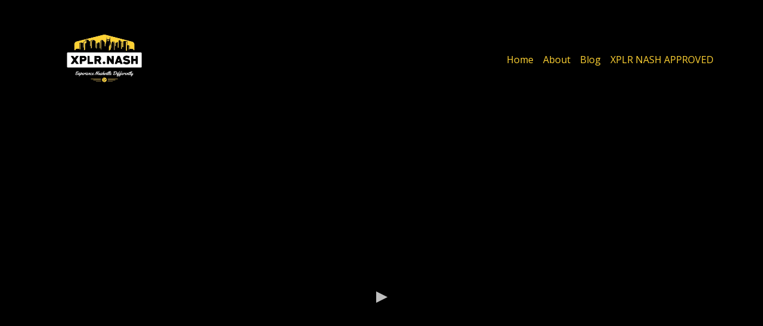

--- FILE ---
content_type: text/html; charset=utf-8
request_url: https://xplrnash.com/
body_size: 30362
content:
<!DOCTYPE html><html  lang="en" data-capo=""><head><meta charset="utf-8">
<meta name="viewport" content="width=device-width, initial-scale=1">
<title>XPLR.NASH HOME</title>
<link rel="preconnect" href="https://fonts.gstatic.com/" crossorigin="anonymous">
<link rel="stylesheet" href="https://fonts.googleapis.com/css?family=Lato:100,100i,200,200i,300,300i,400,400i,500,500i,600,600i,700,700i,800,800i,900,900i%7COpen%20Sans:100,100i,200,200i,300,300i,400,400i,500,500i,600,600i,700,700i,800,800i,900,900i%7CMontserrat:100,100i,200,200i,300,300i,400,400i,500,500i,600,600i,700,700i,800,800i,900,900i%7CTeko:100,100i,200,200i,300,300i,400,400i,500,500i,600,600i,700,700i,800,800i,900,900i%7CHepta%20Slab:100,100i,200,200i,300,300i,400,400i,500,500i,600,600i,700,700i,800,800i,900,900i%7CHind%20Vadodara:100,100i,200,200i,300,300i,400,400i,500,500i,600,600i,700,700i,800,800i,900,900i%7CGupter:100,100i,200,200i,300,300i,400,400i,500,500i,600,600i,700,700i,800,800i,900,900i%7CPoiret%20One:100,100i,200,200i,300,300i,400,400i,500,500i,600,600i,700,700i,800,800i,900,900i%7CPoppins:100,100i,200,200i,300,300i,400,400i,500,500i,600,600i,700,700i,800,800i,900,900i%7C'Poppins':100,100i,200,200i,300,300i,400,400i,500,500i,600,600i,700,700i,800,800i,900,900i%7CRubik:100,100i,200,200i,300,300i,400,400i,500,500i,600,600i,700,700i,800,800i,900,900i%7CRoboto:100,100i,200,200i,300,300i,400,400i,500,500i,600,600i,700,700i,800,800i,900,900i%7C'Roboto':100,100i,200,200i,300,300i,400,400i,500,500i,600,600i,700,700i,800,800i,900,900i%7C'Rubik':100,100i,200,200i,300,300i,400,400i,500,500i,600,600i,700,700i,800,800i,900,900i%7CDM%20Sans:100,100i,200,200i,300,300i,400,400i,500,500i,600,600i,700,700i,800,800i,900,900i%7C'DM%20Sans':100,100i,200,200i,300,300i,400,400i,500,500i,600,600i,700,700i,800,800i,900,900i%7C'Open%20Sans':100,100i,200,200i,300,300i,400,400i,500,500i,600,600i,700,700i,800,800i,900,900i%7C'Hepta%20Slab':100,100i,200,200i,300,300i,400,400i,500,500i,600,600i,700,700i,800,800i,900,900i%7C'Lato':100,100i,200,200i,300,300i,400,400i,500,500i,600,600i,700,700i,800,800i,900,900i%7C'Montserrat':100,100i,200,200i,300,300i,400,400i,500,500i,600,600i,700,700i,800,800i,900,900i%7CRoboto:100,100i,200,200i,300,300i,400,400i,500,500i,600,600i,700,700i,800,800i,900,900i&display=swap" media="print" onload="this.media='all'">
<style type="text/css"> 

 :root{ --primary: #37ca37;
--secondary: #188bf6;
--white: #ffffff;
--gray: #cbd5e0;
--black: #000000;
--red: #e93d3d;
--orange: #f6ad55;
--yellow: #faf089;
--green: #9ae6b4;
--teal: #81e6d9;
--malibu: #63b3ed;
--indigo: #757BBD;
--purple: #d6bcfa;
--pink: #fbb6ce;
--transparent: transparent;
--overlay: rgba(0, 0, 0, 0.5);
--color-lq5hocd9: #D51A27;
--color-lq5hxaap: #95989C;
--color-lq5ibijh: #333333;
--color-lq5ikxmx: #FCFCFB;
--color-lq5inavj: #666666;
--color-lq5iwacl: #FAFAFA;
--color-lq73u0i9: #2A3039;
--color-lqclcux9: #F2EFE8;
--color-lqclf910: #0A0000;
--color-lqclm1mq: #41B37D;
--color-lqdz12g7: #CFEAF0;
--color-lqdzmx74: #101010;
--color-lqdzqzau: #C7F891;
--color-lqdzv9r5: #F4DA58;
--color-lqe8i85z: #112A46;
--color-lqe9pxo9: #FF7E00;
--color-lqeab1pl: #E8EAED;
--color-lqeayrl2: #161F23;
--color-lqeb6zay: #FFF8F2;
--color-lr12mthl: #311C16;
--color-lr12nkjq: #B69865;
--color-lr13hskx: #FFEEE0;
--color-lr13rcn0: #00305A;
--color-lr13rvfh: #EC6608;
--color-lr13viyy: #555555;
--color-lr1g3mxi: #B3D8FF;
--color-lr1g4d71: #e8f3ff;
--color-lr86mxx1: #46D14E;
--color-lr86nlkc: #3D3A3C;
--color-lr86ogvn: #A3E3B6;
--color-lr86q223: #B5E9CC;
--color-lr8jafcr: #404D55;
--color-lr9t6bep: #F9F2EC;
--color-ls3h3ng6: #FFA803;
--color-ls3mampz: #F3F3F3;
--color-ls99jeo3: #0D1611;
--color-ls99ld74: #A88C43;
--color-ls9aplw6: #535956;
--color-ls9aq1z2: #3B3920;
--color-lsun5e1d: #132019;
--color-lw73xaie: #ffd233;
--color-66c5b4f991201e717d357151: #000000;
--color-66c5b4f991201e3958357152: #FFFFFF;
--color-66e857fd52304e5e2ab279bb: #ffd233;
--color-66e857fd52304e5b43b279bc: #474747;
--arial: 'Arial';
--lato: 'Lato';
--open-sans: 'Open Sans';
--montserrat: 'Montserrat';
--roboto: 'Roboto';
--teko: 'Teko';
--hepta-slab: 'Hepta Slab';
--hind-vadodara: 'Hind Vadodara';
--gupter: 'Gupter';
--poiret-one: 'Poiret One';
--poppins: 'Poppins';
--rubik: 'Rubik';
--dm-sans: 'DM Sans';
--headlinefont: 'Hepta Slab';
--contentfont: 'Open Sans';
--text-color: #000000;
--link-color: #188bf6; } .bg-fixed{bottom:0;top:0;left:0;right:0;position:fixed;overflow:auto;background-color:var(--white)} 
            
            .drop-zone-draggable .hl_main_popup{padding:20px;margin-top:0;border-color:var(--color-lr9t6bep);border-width:10px;border-style:solid;background-color:var(--color-ls99jeo3)}
            
          

            .drop-zone-draggable .row-d-lM2rXk6z{margin:0 auto}
            .drop-zone-draggable .row-d-lM2rXk6z{padding:15px 0;background-color:var(--transparent);border-color:var(--black);border-width:2px;border-style:solid;width:100%}
            
          
.drop-zone-draggable .col-duc-FaXYT6{padding:10px 5px;background-color:var(--transparent);width:100%;border-color:var(--black);border-width:2px;border-style:solid;margin:0}

            .drop-zone-draggable .form-YYIzT0dHLX{margin:0}
            .drop-zone-draggable .cform-YYIzT0dHLX{padding:0}
            
          
#hl_main_popup{padding:20px;margin-top:0;border-color:var(--color-lr9t6bep);border-width:10px;border-style:solid;background-color:var(--color-ls99jeo3);width:720px}@media screen and (min-width:0px) and (max-width:480px){#hl_main_popup{width:380px!important}} #col-duc-FaXYT6>.inner{flex-direction:column;justify-content:center;align-items:inherit;flex-wrap:nowrap}  
 /* ---- Section styles ----- */ 
:root{--white:#ffffff;--black:#000000;--transparent:transparent;--overlay:rgba(0, 0, 0, 0.5);--color-ls3h3ng6:#FFA803;--color-ls99ld74:#A88C43;--color-lw73xaie:#ffd233}.hl_page-preview--content .col-RF5MEXcl_w .inner,.hl_page-preview--content .row-y9b2UA58Ec,.hl_page-preview--content .section-cCL-IU6sj{padding:0;margin-top:0;margin-bottom:0;background-color:var(--black);border-color:var(--black);border-width:2px;border-style:solid}.hl_page-preview--content .col-RF5MEXcl_w .inner,.hl_page-preview--content .row-y9b2UA58Ec{padding:15px 0;width:100%}.hl_page-preview--content .col-RF5MEXcl_w{width:66.4%}.hl_page-preview--content .col-RF5MEXcl_w .inner{padding:10px 5px;width:66.4%}.hl_page-preview--content .video-UzWg6GZ8-v{margin:0}.hl_page-preview--content .cnav-menu-ECe2ij9wQF,.hl_page-preview--content .cvideo-UzWg6GZ8-v{padding:10px;background-color:var(--transparent);border-color:var(--black);border-width:2px;border-style:solid}.hl_page-preview--content .cnav-menu-ECe2ij9wQF{font-family:var(--contentfont);padding:0;margin-top:0;mobile-background-color:var(--overlay);color:var(--color-lw73xaie);bold-text-color:var(--text-color);italic-text-color:var(--text-color);underline-text-color:var(--text-color);icon-color:var(--color-ls99ld74);secondary-color:var(--color-ls99ld74);nav-menu-item-hover-background-color:var(--black);line-height:1.3em;text-transform:none;letter-spacing:0;text-align:center;nav-menu-item-spacing-x:8px;nav-menu-item-spacing-y:5px;dropdown-background:var(--transparent);dropdown-text-color:var(--white);dropdown-hover-color:var(--white);dropdown-item-spacing:10px;cart-icon-color:var(--color-ls3h3ng6);cart-icon-active-color:var(--color-ls3h3ng6)}#section-cCL-IU6sj>.inner{max-width:1170px}#col-RF5MEXcl_w>.inner{flex-direction:column;justify-content:center;align-items:inherit;flex-wrap:nowrap}.--mobile #nav-menu-ECe2ij9wQF .nav-menu{font-size:20px;font-weight:undefined}#nav-menu-ECe2ij9wQF .nav-menu{font-size:16px;font-weight:undefined}#nav-menu-popup.nav-menu-ECe2ij9wQF .nav-menu-body{background:var(--overlay)}#nav-menu-ECe2ij9wQF .nav-menu li.nav-menu-item{display:flex;align-items:center;white-space:nowrap}#nav-menu-ECe2ij9wQF .items-cart,#nav-menu-ECe2ij9wQF .items-cart-active{color:var(--color-ls3h3ng6)}#nav-menu-ECe2ij9wQF .nav-menu .nav-menu-item a,#nav-menu-popup.nav-menu-ECe2ij9wQF .nav-menu .nav-menu-item a{color:var(--color-lw73xaie);cursor:pointer;height:inherit;display:flex;align-items:center;padding:5px 8px;transition:all .3s ease}#nav-menu-ECe2ij9wQF .nav-menu .nav-menu-item:hover a{color:var(--color-ls99ld74);background:var(--black)}#nav-menu-popup.nav-menu-ECe2ij9wQF .nav-menu .nav-menu-item:hover a,#nav-menu-popup.nav-menu-ECe2ij9wQF .nav-menu-body .nav-menu .nav-menu-item:hover{color:var(--color-ls99ld74)}.--mobile #nav-menu-ECe2ij9wQF .nav-menu .dropdown-menu .dropdown-item{font-size:18px;font-weight:undefined}#nav-menu-popup.nav-menu-ECe2ij9wQF .nav-menu{font-size:20px;font-family:var(--contentfont);font-weight:undefined}#nav-menu-ECe2ij9wQF .nav-menu-mobile span::before,#nav-menu-popup.nav-menu-ECe2ij9wQF .nav-menu-body .close-menu{color:var(--color-ls99ld74);font-size:20px;font-weight:600}#nav-menu-popup.nav-menu-ECe2ij9wQF .nav-menu-body .nav-menu .nav-menu-item{color:var(--color-lw73xaie);text-align:center;transition:all .3s ease;font-size:18px;font-weight:undefined}#nav-menu-ECe2ij9wQF .nav-menu .dropdown-menu .dropdown-item{font-size:14px;text-align:center;font-weight:undefined}#nav-menu-ECe2ij9wQF .nav-menu .dropdown-menu .dropdown-item a,#nav-menu-popup.nav-menu-ECe2ij9wQF .nav-menu .nav-dropdown-menu .nav-menu-item:hover a{color:var(--white);background:var(--transparent);padding:10px;transition:all .3s ease}#nav-menu-ECe2ij9wQF .nav-menu .dropdown-menu .dropdown-item:hover a,#nav-menu-popup.nav-menu-ECe2ij9wQF .nav-menu-body .nav-dropdown-menu .nav-menu-item a,#nav-menu-popup.nav-menu-ECe2ij9wQF .nav-menu-body .nav-dropdown-menu .nav-menu-item:hover a{color:var(--white)}#nav-menu-popup.nav-menu-ECe2ij9wQF .nav-menu-body .nav-dropdown-menu .nav-menu-item{background:var(--transparent);font-size:18px;font-weight:undefined}#nav-menu-ECe2ij9wQF .nav-menu-mobile span::before{cursor:pointer;content:"";font-family:"Font Awesome 5 Free"}@media screen and (min-width:0px) and (max-width:480px){.nav-menu-ECe2ij9wQF .branding .title{font-size:20px;line-height:1.3em;font-weight:undefined}#nav-menu-ECe2ij9wQF .hl-autocomplete-results li{font-size:20px}}@media screen and (min-width:481px) and (max-width:10000px){.nav-menu-ECe2ij9wQF .branding .title{font-size:16px;line-height:1.3em;font-weight:undefined}#nav-menu-ECe2ij9wQF .hl-autocomplete-results li{font-size:16px}}#nav-menu-ECe2ij9wQF strong{font-weight:700}#nav-menu-ECe2ij9wQF em,#nav-menu-ECe2ij9wQF strong,#nav-menu-ECe2ij9wQF u{color:var(--text-color)!important}#nav-menu-ECe2ij9wQF .hl-autocomplete-input{border:1px solid #cacaca;margin:1px;border-radius:16px}#nav-menu-ECe2ij9wQF .hl-autocomplete{font-family:inherit}#nav-menu-ECe2ij9wQF .hl-autocomplete-button{background:#fff}#nav-menu-ECe2ij9wQF .hl-autocomplete-input-wrapper{color:#000;background-color:#fff}#nav-menu-ECe2ij9wQF .hl-autocomplete-results{border:1px solid #cacaca;border-top:none;border-radius:16px;border-top-left-radius:0;border-top-right-radius:0;color:var(--color-lw73xaie);background-color:var(--transparent)}#nav-menu-ECe2ij9wQF .hl-autocomplete-input:hover{border-width:1.5px;margin:.5px}#nav-menu-ECe2ij9wQF .hl-autocomplete-input:focus-within{border-width:2px;margin:0} 
 /* ---- Section styles ----- */ 
:root{--white:#ffffff;--black:#000000;--red:#e93d3d;--transparent:transparent;--color-ls99ld74:#A88C43}.hl_page-preview--content .section-DuoZBLai6n{padding:50px 0;margin-top:0;margin-bottom:0;background-color:var(--black);border-color:var(--black);border-width:2px;border-style:solid}.hl_page-preview--content .col-8X5w4yROG-f .inner,.hl_page-preview--content .col-qr9FHDPzPrW .inner,.hl_page-preview--content .row-oR4ajBQd-fk{margin-top:0;margin-bottom:0;padding:10px 0;background-color:var(--transparent);border-color:var(--black);border-width:2px;border-style:solid;width:100%}.hl_page-preview--content .col-qr9FHDPzPrW{width:44.5%}.hl_page-preview--content .col-8X5w4yROG-f .inner,.hl_page-preview--content .col-qr9FHDPzPrW .inner{padding:20px 5px;width:44.5%}.hl_page-preview--content .cmap-CBnbGaZN8C9{text-align:center}.hl_page-preview--content .col-8X5w4yROG-f{width:55.6%}.hl_page-preview--content .col-8X5w4yROG-f .inner{width:55.6%}.hl_page-preview--content #heading-AZkoSKqnoT1{margin-top:23px;margin-bottom:0}.hl_page-preview--content .cheading-AZkoSKqnoT1{font-family:var(--contentfont);background-color:var(--transparent);color:var(--white);icon-color:var(--text-color);font-weight:400;padding:0 0 0 48px;opacity:1;text-shadow:0 0 0 transparent;border-color:var(--black);border-width:2px;border-style:solid;line-height:1.8em;text-transform:none;letter-spacing:0;text-align:left}@media screen and (min-width:0px) and (max-width:480px){.hl_page-preview--content .cheading-AZkoSKqnoT1{text-align:center;padding-left:10px;padding-right:10px}}.hl_page-preview--content #heading-LTO4rwpvfIb{margin-top:0;margin-bottom:0}.hl_page-preview--content .cheading-LTO4rwpvfIb{font-family:var(--headlinefont);background-color:var(--transparent);color:var(--text-color);icon-color:var(--text-color);font-weight:400;padding:0 0 0 48px;opacity:1;text-shadow:0 0 0 transparent;border-color:var(--black);border-width:2px;border-style:solid;line-height:1.3em;letter-spacing:0;text-align:left}@media screen and (min-width:0px) and (max-width:480px){.hl_page-preview--content .cheading-LTO4rwpvfIb{text-align:center;padding-left:10px;padding-right:10px}}#section-DuoZBLai6n>.inner{max-width:1170px}#col-8X5w4yROG-f>.inner,#col-qr9FHDPzPrW>.inner{flex-direction:column;justify-content:center;align-items:inherit;flex-wrap:nowrap}.heading-AZkoSKqnoT1,.heading-LTO4rwpvfIb{font-weight:undefined}.heading-AZkoSKqnoT1 strong{color:var(--white)}.heading-AZkoSKqnoT1 em,.heading-AZkoSKqnoT1 u,.heading-LTO4rwpvfIb em,.heading-LTO4rwpvfIb u{color:var(--text-color)}.heading-AZkoSKqnoT1 a,.heading-AZkoSKqnoT1 a *{color:var(--white);text-decoration:none}.heading-AZkoSKqnoT1 a:hover,.heading-LTO4rwpvfIb a:hover{text-decoration:underline}@media screen and (min-width:0px) and (max-width:480px){.heading-AZkoSKqnoT1 h1,.heading-AZkoSKqnoT1 h2,.heading-AZkoSKqnoT1 h3,.heading-AZkoSKqnoT1 h4,.heading-AZkoSKqnoT1 h5,.heading-AZkoSKqnoT1 h6,.heading-AZkoSKqnoT1 ul li,.heading-AZkoSKqnoT1.text-output{font-size:15px!important;font-weight:undefined}}@media screen and (min-width:481px) and (max-width:10000px){.heading-AZkoSKqnoT1 h1,.heading-AZkoSKqnoT1 h2,.heading-AZkoSKqnoT1 h3,.heading-AZkoSKqnoT1 h4,.heading-AZkoSKqnoT1 h5,.heading-AZkoSKqnoT1 h6,.heading-AZkoSKqnoT1 ul li,.heading-AZkoSKqnoT1.text-output{font-size:18px!important;font-weight:undefined}}.heading-AZkoSKqnoT1.text-output h1:first-child:before,.heading-AZkoSKqnoT1.text-output h2:first-child:before,.heading-AZkoSKqnoT1.text-output h3:first-child:before,.heading-AZkoSKqnoT1.text-output h4:first-child:before,.heading-AZkoSKqnoT1.text-output h5:first-child:before,.heading-AZkoSKqnoT1.text-output h6:first-child:before,.heading-AZkoSKqnoT1.text-output p:first-child:before,.heading-LTO4rwpvfIb.text-output h1:first-child:before,.heading-LTO4rwpvfIb.text-output h2:first-child:before,.heading-LTO4rwpvfIb.text-output h3:first-child:before,.heading-LTO4rwpvfIb.text-output h4:first-child:before,.heading-LTO4rwpvfIb.text-output h5:first-child:before,.heading-LTO4rwpvfIb.text-output h6:first-child:before,.heading-LTO4rwpvfIb.text-output p:first-child:before{color:var(--text-color);content:'\';
    font-family: '';margin-right:5px;font-weight:700}.heading-LTO4rwpvfIb strong{color:var(--color-ls99ld74)}.heading-LTO4rwpvfIb a,.heading-LTO4rwpvfIb a *{color:var(--link-color);text-decoration:none}@media screen and (min-width:0px) and (max-width:480px){.heading-LTO4rwpvfIb h1,.heading-LTO4rwpvfIb h2,.heading-LTO4rwpvfIb h3,.heading-LTO4rwpvfIb h4,.heading-LTO4rwpvfIb h5,.heading-LTO4rwpvfIb h6,.heading-LTO4rwpvfIb ul li,.heading-LTO4rwpvfIb.text-output{font-size:32px!important;font-weight:undefined}}@media screen and (min-width:481px) and (max-width:10000px){.heading-LTO4rwpvfIb h1,.heading-LTO4rwpvfIb h2,.heading-LTO4rwpvfIb h3,.heading-LTO4rwpvfIb h4,.heading-LTO4rwpvfIb h5,.heading-LTO4rwpvfIb h6,.heading-LTO4rwpvfIb ul li,.heading-LTO4rwpvfIb.text-output{font-size:22px!important;font-weight:undefined}}
 /* ---- footer styles ----- */  
 :root{--white:#ffffff;--black:#000000;--transparent:transparent;--color-lw73xaie:#ffd233}.hl_page-preview--content .row-yWtlFTIdIad,.hl_page-preview--content .section-x2D29KxcD3{padding:20px 0 25px;margin-top:0;margin-bottom:0;background-color:var(--black);border-color:var(--black);border-width:2px;border-style:solid}.hl_page-preview--content .row-yWtlFTIdIad{padding:15px 0 0;width:100%}.hl_page-preview--content .col-oNsh6eK5pds{width:70.5%}.hl_page-preview--content .col-ATKaQ-Rccd4>.inner,.hl_page-preview--content .col-oNsh6eK5pds>.inner{padding:8px 0 0;background-color:var(--transparent);width:70.5%;border-color:var(--black);border-width:2px;border-style:solid;margin-top:0;margin-bottom:0}.hl_page-preview--content .cnav-menu-9eIxhTFbo4{font-family:var(--headlinefont);padding:0;margin-top:0;background-color:var(--black);mobile-background-color:var(--black);color:var(--color-lw73xaie);cart-icon-color:#000;cart-icon-active-color:#155eef;bold-text-color:var(--color-lw73xaie);italic-text-color:var(--text-color);underline-text-color:var(--text-color);icon-color:var(--color-lw73xaie);secondary-color:var(--black);nav-menu-item-hover-background-color:var(--white);line-height:1.3em;text-transform:none;letter-spacing:0;text-align:justify;border-color:var(--black);border-width:2px;border-style:solid;nav-menu-item-spacing-x:5px;nav-menu-item-spacing-y:5px;dropdown-background:var(--white);dropdown-text-color:var(--black);dropdown-hover-color:var(--black);dropdown-item-spacing:10px;font-weight:700}.hl_page-preview--content .csocial-icons-aWyP43HJPE{font-family:Inter;font-size:12px;font-weight:500;color:#000;padding:10px;margin:10px 0}.hl_page-preview--content .col-ATKaQ-Rccd4{width:29.5%}.hl_page-preview--content .col-ATKaQ-Rccd4>.inner{padding:10px 5px;width:29.5%}.hl_page-preview--content #paragraph-Bc0lfZgZuRC{margin-top:0;margin-bottom:0}.hl_page-preview--content .cparagraph-Bc0lfZgZuRC{font-family:var(--contentfont);background-color:var(--transparent);color:var(--color-lw73xaie);icon-color:var(--text-color);font-weight:400;padding:0 10px;opacity:1;text-shadow:0 0 0 transparent;border-color:var(--black);border-width:2px;border-style:solid;line-height:1.8em;text-transform:none;letter-spacing:0;text-align:left}@media screen and (min-width:0px) and (max-width:480px){.hl_page-preview--content .cparagraph-Bc0lfZgZuRC{text-align:center}}.hl_page-preview--content .divider-3ka12b25IR{margin:0;padding-top:10px;padding-bottom:10px}.hl_page-preview--content .cdivider-3ka12b25IR{padding-top:5px;padding-bottom:5px}.hl_page-preview--content .image-cquBUWODkzn{margin-top:0;margin-bottom:0}.hl_page-preview--content .image-cquBUWODkzn .image-container img{box-shadow:undefined;width:100px}.hl_page-preview--content .cimage-cquBUWODkzn{padding:0 0 10px;background-color:var(--transparent);opacity:1;text-align:left}@media screen and (min-width:0px) and (max-width:480px){.hl_page-preview--content .image-cquBUWODkzn .image-container img{box-shadow:undefined}.hl_page-preview--content .cimage-cquBUWODkzn{text-align:center}}#section-x2D29KxcD3>.inner{max-width:1170px}#col-oNsh6eK5pds>.inner{flex-direction:column;justify-content:flex-start;align-items:inherit;flex-wrap:nowrap}.--mobile #nav-menu-9eIxhTFbo4 .nav-menu{font-size:14px;font-weight:undefined}#nav-menu-9eIxhTFbo4 .nav-menu{font-size:14px;font-weight:700}#nav-menu-popup.nav-menu-9eIxhTFbo4 .nav-menu-body{background:var(--black)}#nav-menu-9eIxhTFbo4 .nav-menu li.nav-menu-item{display:flex;align-items:center;white-space:nowrap}#nav-menu-9eIxhTFbo4 .items-cart-active{color:#155eef}#nav-menu-9eIxhTFbo4 .items-cart{color:#000}#nav-menu-9eIxhTFbo4 .nav-menu .nav-menu-item a,#nav-menu-popup.nav-menu-9eIxhTFbo4 .nav-menu .nav-menu-item a{color:var(--color-lw73xaie);cursor:pointer;height:inherit;display:flex;align-items:center;padding:5px;transition:all .3s ease}#nav-menu-9eIxhTFbo4 .nav-menu .nav-menu-item:hover a{color:var(--black);background:var(--white)}#nav-menu-9eIxhTFbo4 .nav-menu .dropdown-menu .dropdown-item:hover a,#nav-menu-popup.nav-menu-9eIxhTFbo4 .nav-menu .nav-menu-item:hover a,#nav-menu-popup.nav-menu-9eIxhTFbo4 .nav-menu-body .nav-dropdown-menu .nav-menu-item a,#nav-menu-popup.nav-menu-9eIxhTFbo4 .nav-menu-body .nav-menu .nav-menu-item:hover{color:var(--black)}.--mobile #nav-menu-9eIxhTFbo4 .nav-menu .dropdown-menu .dropdown-item{font-size:12px;font-weight:undefined}#nav-menu-popup.nav-menu-9eIxhTFbo4 .nav-menu{font-size:14px;font-family:var(--headlinefont);font-weight:700}#nav-menu-9eIxhTFbo4 .nav-menu-mobile span::before,#nav-menu-popup.nav-menu-9eIxhTFbo4 .nav-menu-body .close-menu{color:var(--color-lw73xaie);font-size:14px;font-weight:600}#nav-menu-popup.nav-menu-9eIxhTFbo4 .nav-menu-body .nav-menu .nav-menu-item{color:var(--color-lw73xaie);text-align:justify;transition:all .3s ease;font-size:12px;font-weight:undefined}#nav-menu-9eIxhTFbo4 .nav-menu .dropdown-menu .dropdown-item{font-size:12px;text-align:justify;font-weight:700}#nav-menu-9eIxhTFbo4 .nav-menu .dropdown-menu .dropdown-item a,#nav-menu-popup.nav-menu-9eIxhTFbo4 .nav-menu .nav-dropdown-menu .nav-menu-item:hover a{color:var(--black);background:var(--white);padding:10px;transition:all .3s ease}#nav-menu-popup.nav-menu-9eIxhTFbo4 .nav-menu-body .nav-dropdown-menu .nav-menu-item{background:var(--white);font-size:12px;font-weight:undefined}#nav-menu-popup.nav-menu-9eIxhTFbo4 .nav-menu-body .nav-dropdown-menu .nav-menu-item:hover a{color:var(--black)}#nav-menu-9eIxhTFbo4 .nav-menu-mobile span::before{cursor:pointer;content:"";font-family:"Font Awesome 5 Free"}@media screen and (min-width:0px) and (max-width:480px){.nav-menu-9eIxhTFbo4 .branding .title{font-size:14px;line-height:1.3em;font-weight:undefined}#nav-menu-9eIxhTFbo4 .hl-autocomplete-results li{font-size:14px}}@media screen and (min-width:481px) and (max-width:10000px){.nav-menu-9eIxhTFbo4 .branding .title{font-size:14px;line-height:1.3em;font-weight:700}#nav-menu-9eIxhTFbo4 .hl-autocomplete-results li{font-size:14px}}#nav-menu-9eIxhTFbo4 strong{color:var(--color-lw73xaie)!important;font-weight:700}#nav-menu-9eIxhTFbo4 em,#nav-menu-9eIxhTFbo4 u{color:var(--text-color)!important}#nav-menu-9eIxhTFbo4 .hl-autocomplete-input{border:1px solid #cacaca;margin:1px;border-radius:16px}#nav-menu-9eIxhTFbo4 .hl-autocomplete{font-family:inherit}#nav-menu-9eIxhTFbo4 .hl-autocomplete-button{background:#fff}#nav-menu-9eIxhTFbo4 .hl-autocomplete-input-wrapper{color:#000;background-color:#fff}#nav-menu-9eIxhTFbo4 .hl-autocomplete-results{border:1px solid #cacaca;border-top:none;border-radius:16px;border-top-left-radius:0;border-top-right-radius:0;color:var(--color-lw73xaie);background-color:var(--black)}#nav-menu-9eIxhTFbo4 .hl-autocomplete-input:hover{border-width:1.5px;margin:.5px}#nav-menu-9eIxhTFbo4 .hl-autocomplete-input:focus-within{border-width:2px;margin:0}#social-icons-aWyP43HJPE .social-media-icon{height:30px;width:30px}#social-icons-aWyP43HJPE .social-icons-container{justify-content:right}@media screen and (min-width:0px) and (max-width:480px){#social-icons-aWyP43HJPE .social-icons-container{justify-content:center}}#col-ATKaQ-Rccd4>.inner{flex-direction:column;justify-content:flex-start;align-items:inherit;flex-wrap:nowrap}.paragraph-Bc0lfZgZuRC{font-weight:undefined}.paragraph-Bc0lfZgZuRC em,.paragraph-Bc0lfZgZuRC strong,.paragraph-Bc0lfZgZuRC u{color:var(--text-color)}.paragraph-Bc0lfZgZuRC a,.paragraph-Bc0lfZgZuRC a *{color:var(--link-color);text-decoration:none}.paragraph-Bc0lfZgZuRC a u,.paragraph-Bc0lfZgZuRC a:hover{text-decoration:underline}.paragraph-Bc0lfZgZuRC a s{text-decoration:line-through}@media screen and (min-width:0px) and (max-width:480px){.paragraph-Bc0lfZgZuRC h1,.paragraph-Bc0lfZgZuRC h2,.paragraph-Bc0lfZgZuRC h3,.paragraph-Bc0lfZgZuRC h4,.paragraph-Bc0lfZgZuRC h5,.paragraph-Bc0lfZgZuRC h6,.paragraph-Bc0lfZgZuRC ul li,.paragraph-Bc0lfZgZuRC.text-output{font-size:12px!important;font-weight:undefined}}@media screen and (min-width:481px) and (max-width:10000px){.paragraph-Bc0lfZgZuRC h1,.paragraph-Bc0lfZgZuRC h2,.paragraph-Bc0lfZgZuRC h3,.paragraph-Bc0lfZgZuRC h4,.paragraph-Bc0lfZgZuRC h5,.paragraph-Bc0lfZgZuRC h6,.paragraph-Bc0lfZgZuRC ul li,.paragraph-Bc0lfZgZuRC.text-output{font-size:15px!important;font-weight:undefined}}.paragraph-Bc0lfZgZuRC.text-output h1:first-child:before,.paragraph-Bc0lfZgZuRC.text-output h2:first-child:before,.paragraph-Bc0lfZgZuRC.text-output h3:first-child:before,.paragraph-Bc0lfZgZuRC.text-output h4:first-child:before,.paragraph-Bc0lfZgZuRC.text-output h5:first-child:before,.paragraph-Bc0lfZgZuRC.text-output h6:first-child:before,.paragraph-Bc0lfZgZuRC.text-output p:first-child:before{color:var(--text-color);content:'\';
    font-family: '';margin-right:5px;font-weight:700}.divider-3ka12b25IR .divider-element{width:100%;border-top:1px solid var(--black);margin:0 auto}

</style>
<style type="text/css">
  @media (max-width: 480px) {
        .bg-section-DuoZBLai6n {
          background: url(https://images.leadconnectorhq.com/image/f_webp/q_80/r_768/u_https://assets.cdn.filesafe.space/yUtkH87nLN7EsIN9CoYe/media/65c12fade3d45d4c05ff2b93.png);
    opacity: .3

        }
    }
    
    @media (min-width: 481px) and (max-width: 1024px) {
        .bg-section-DuoZBLai6n {
          background: url(https://images.leadconnectorhq.com/image/f_webp/q_80/r_900/u_https://assets.cdn.filesafe.space/yUtkH87nLN7EsIN9CoYe/media/65c12fade3d45d4c05ff2b93.png);
    opacity: .3

        }
    }

    @media (min-width: 1025px) {
        .bg-section-DuoZBLai6n {
          background: url(https://images.leadconnectorhq.com/image/f_webp/q_80/r_1200/u_https://assets.cdn.filesafe.space/yUtkH87nLN7EsIN9CoYe/media/65c12fade3d45d4c05ff2b93.png);
        opacity: .3

        }
    }
  </style>
<style>.flex{display:flex}.flex-col{flex-direction:column}.flex-wrap{flex-wrap:wrap}.flex-grow{flex-grow:9999}.align-center{align-items:center}.h-full{height:100%}.max-w-400{max-width:400px}.text-right{text-align:right}.d-grid{display:grid}.px-0{padding-left:0!important;padding-right:0!important}.gap-1{gap:.3rem}.items-end{align-items:flex-end}.relative{position:relative}.gap-2{gap:.625rem}.mt-20{margin-top:20px}.mt-8{margin-top:32px}.ml-3{margin-left:.75rem}.mr-10{margin-right:10px}.mt-4{margin-top:1rem}.mb-4{margin-bottom:1rem}.w-100{width:100%}.h-100{height:100%}.w-50{width:50%}.w-25{width:25%}.mw-100{max-width:100%}.noBorder{border:none!important}.iti__flag{background-image:url(https://stcdn.leadconnectorhq.com/intl-tel-input/17.0.12/img/flags.png)}.pointer{cursor:pointer}@media (-webkit-min-device-pixel-ratio:2),(min-resolution:192dpi){.iti__flag{background-image:url(https://stcdn.leadconnectorhq.com/intl-tel-input/17.0.12/img/flags@2x.png)}}.iti__country{display:flex;justify-content:space-between}@media (min-width:768px){.hl_wrapper.nav-shrink .hl_wrapper--inner.page-creator,body{padding-top:0}.hl_page-creator--menu{left:0;top:0;z-index:10}.hl_wrapper{padding-left:0}}@media (min-width:1200px){.hl_wrapper.nav-shrink{padding-left:0!important}}html body .hl_wrapper{height:100vh;overflow:hidden}body{margin:0;-webkit-font-smoothing:antialiased}img{border-style:none;vertical-align:middle}.bg-fixed{z-index:-1}.progress-outer{background-color:#f5f5f5;border-radius:inherit;box-shadow:inset 0 1px 2px rgba(0,0,0,.1);font-size:14px;height:35px;line-height:36px;overflow:hidden;padding-bottom:0;padding-top:0;width:100%}.progress-inner{box-shadow:inset 0 -1px 0 rgba(0,0,0,.15);color:#fff;float:left;font-size:14px;height:100%;padding-left:10px;padding-right:10px;transition:width .6s ease;width:0}.progress0{width:0}.progress10{width:10%}.progress20{width:20%}.progress30{width:30%}.progress40{width:40%}.progress50{width:50%}.progress60{width:60%}.progress70{width:70%}.progress80{width:80%}.progress90{width:90%}.progress100{width:100%}.progressbarOffsetWhite{background:#f5f5f5}.progressbarOffsetTransparentWhite{background-color:hsla(0,0%,100%,.5)}.progressbarOffsetBlack{background:#333}.progressbarOffsetTransparentBlack{background-color:hsla(0,0%,49%,.5)}.text-white{color:#fff}.text-bold{font-weight:700}.text-italic{font-style:italic}.text-bold-italic{font-style:italic;font-weight:700}.progressbarSmall{font-size:14px;height:35px;line-height:36px}.progressbarMedium{font-size:19px;height:45px;line-height:45px}.progressbarLarge{font-size:21px;height:65px;line-height:65px}.recaptcha-container{margin-bottom:1em}.recaptcha-container p{color:red;margin-top:1em}.button-recaptcha-container div:first-child{height:auto!important;width:100%!important}.card-el-error-msg{align-items:center;color:#e25950;display:flex;font-size:13px;justify-content:flex-start;padding:10px 0;text-align:center}.card-el-error-msg svg{color:#f87171;margin-right:2px}.hl-faq-child-heading{border:none;cursor:pointer;justify-content:space-between;outline:none;padding:15px;width:100%}.hl-faq-child-head,.hl-faq-child-heading{align-items:center;display:flex}.v-enter-active,.v-leave-active{transition:opacity .2s ease-out}.v-enter-from,.v-leave-to{opacity:0}.faq-separated-child{margin-bottom:10px}.hl-faq-child-panel img{border-radius:15px;cursor:pointer}.hl-faq-child-heading-icon.left{margin-right:1em}.expand-collapse-all-button{background-color:transparent;border:1px solid #d1d5db;border-radius:15px;color:#3b82f6;cursor:pointer;font-size:12px;font-weight:400;line-height:16px;margin:1em 0;padding:5px 15px}.hl-faq-child-panel{transition:padding .2s ease}.v-spinner .v-moon1{position:relative}.v-spinner .v-moon1,.v-spinner .v-moon2{animation:v-moonStretchDelay .6s linear 0s infinite;animation-fill-mode:forwards}.v-spinner .v-moon2{opacity:.8;position:absolute}.v-spinner .v-moon3{opacity:.1}@keyframes v-moonStretchDelay{to{transform:rotate(1turn)}}.generic-error-message{color:red;font-weight:500;margin-top:.5rem;text-align:center}#faq-overlay{background:var(--overlay);height:100vh;opacity:.8;width:100vw}#faq-overlay,#faq-popup{position:fixed;z-index:1000}#faq-popup{background:#fff;height:auto;left:50%;margin-left:-250px;margin-top:-250px;top:50%;width:500px}#popupclose{cursor:pointer;float:right;padding:10px}.popupcontent{height:auto!important;width:100%!important}#button{cursor:pointer}.dark{background-color:#000}.antialiased{-webkit-font-smoothing:antialiased;-moz-osx-font-smoothing:grayscale}.spotlight{background:linear-gradient(45deg,#00dc82,#36e4da 50%,#0047e1);bottom:-30vh;filter:blur(20vh);height:40vh}.z-10{z-index:10}.right-0{right:0}.left-0{left:0}.fixed{position:fixed}.text-black{--tw-text-opacity:1;color:rgba(0,0,0,var(--tw-text-opacity))}.overflow-hidden{overflow:hidden}.min-h-screen{min-height:100vh}.font-sans{font-family:ui-sans-serif,system-ui,-apple-system,BlinkMacSystemFont,Segoe UI,Roboto,Helvetica Neue,Arial,Noto Sans,sans-serif,Apple Color Emoji,Segoe UI Emoji,Segoe UI Symbol,Noto Color Emoji}.place-content-center{place-content:center}.grid{display:grid}.z-20{z-index:20}.max-w-520px{max-width:520px}.mb-8{margin-bottom:2rem}.text-8xl{font-size:6rem;line-height:1}.font-medium{font-weight:500}.mb-16{margin-bottom:4rem}.leading-tight{line-height:1.25}.text-xl{font-size:1.25rem;line-height:1.75rem}.font-light{font-weight:300}@media (min-width:640px){.sm-text-10xl{font-size:10rem;line-height:1}.sm-text-4xl{font-size:2.25rem;line-height:2.5rem}.sm-px-0{padding-left:0;padding-right:0}}.full-center{background-position:50%!important;background-repeat:repeat!important;background-size:cover!important}.fill-width{background-size:100% auto!important}.fill-width,.fill-width-height{background-repeat:no-repeat!important}.fill-width-height{background-size:100% 100%!important}.no-repeat{background-repeat:no-repeat!important}.repeat-x{background-repeat:repeat-x!important}.repeat-y{background-repeat:repeat-y!important}.repeat-x-fix-top{background-position:top!important;background-repeat:repeat-x!important}.repeat-x-fix-bottom{background-position:bottom!important;background-repeat:repeat-x!important}#overlay{bottom:0;height:100%;left:0;opacity:0;overflow-y:scroll;position:fixed;right:0;top:0;transition:opacity .3s ease;width:100%;z-index:999;-webkit-overflow-scrolling:touch}#overlay.show{opacity:1}.popup-body{background-color:#fff;height:auto;left:50%;min-height:180px;position:absolute;top:10%;transition:transform .25s ease-in-out}.popup-body,.popup-body.show{transform:translate(-50%)}.closeLPModal{cursor:pointer;position:absolute;right:-10px;top:-10px;z-index:21}.settingsPModal{font-size:18px;left:40%;padding:10px;position:absolute;top:-40px;width:32px}.c-section>.inner{display:flex;flex-direction:column;justify-content:center;margin:auto;z-index:2}.c-row>.inner{display:flex;width:100%}.c-column>.inner{display:flex;flex-direction:column;height:100%;justify-content:inherit;width:100%!important}.c-wrapper{position:relative}.previewer{--vw:100vh/100;height:calc(100vh - 170px);margin:auto;overflow:scroll;overflow-x:hidden;overflow-y:scroll;width:100%}.c-element{position:relative}.c-column{flex:1}.c-column,.c-row{position:relative}p+p{margin-top:auto}.hl_page-creator--row.active{border-color:#188bf6}.flip-list-move{transition:transform .5s}.page-wrapper .sortable-ghost:before{background:#188bf6!important;border-radius:4px;content:"";height:4px;left:50%;position:absolute;top:50%;transform:translate(-50%,-50%);width:100%}.page-wrapper .sortable-ghost{border:none!important;position:relative}.active-drop-area:before{color:grey;content:"";font-size:12px;left:50%;pointer-events:none;position:absolute;top:50%;transform:translate(-50%,-50%)}.active-drop-area{border:1px dashed grey}.active-drop-area.is-empty{min-height:60px}.empty-component{align-items:center;border:1px dashed #d7dde9;display:flex;height:100%;justify-content:center;left:0;position:absolute;top:0;width:100%;z-index:2}.empty-component,.empty-component-min-height{min-height:100px;pointer-events:none}.dividerContainer{width:100%}.items-center{align-items:center}.font-semibold{font-weight:600}.text-2xl{font-size:1.5rem}.text-sm{font-size:.875rem}.w-full{width:100%}.mr-2{margin-right:.5rem}.mt-2{margin-top:.5rem}.justify-between{justify-content:space-between}.text-lg{font-size:1.125rem}.font-base{font-weight:400}.justify-end{justify-content:flex-end}.justify-center{justify-content:center!important}.text-center{text-align:center}.centered{align-items:center;display:flex;height:100%;justify-content:center;width:100%}.mx-auto{margin:0 auto}.default-cursor{cursor:default!important}</style>
<style>@media only screen and (max-width:767px){.c-row>.inner{flex-direction:column}.desktop-only{display:none}.c-column,.c-row{width:100%!important}.c-column,.c-column>.inner,.c-row>.inner,.c-section,.c-section>.inner{padding-left:0!important;padding-right:0!important}.c-column,.c-column>.inner,.c-row{margin-left:0!important;margin-right:0!important}.c-row{padding-left:10px!important;padding-right:10px!important}}@media only screen and (min-width:768px){.mobile-only{display:none}}.c-button button{outline:none;position:relative}.fa,.fab,.fal,.far,.fas{-webkit-font-smoothing:antialiased;display:inline-block;font-style:normal;font-variant:normal;line-height:1;text-rendering:auto}.c-column{flex:1 1 auto!important}.c-column>.inner.horizontal>div{flex:1}.c-row>.inner{display:flex;width:100%}.c-nested-column .c-row>.inner{width:100%!important}.c-nested-column .inner{border:none!important}.bgCover.bg-fixed:before{background-attachment:fixed!important;background-position:50%!important;background-repeat:repeat!important;background-size:cover!important;-webkit-background-size:cover!important}@supports (-webkit-touch-callout:inherit){.bgCover.bg-fixed:before{background-attachment:scroll!important}}.bgCover100.bg-fixed:before{background-size:100% auto!important;-webkit-background-size:100% auto!important}.bgCover100.bg-fixed:before,.bgNoRepeat.bg-fixed:before{background-repeat:no-repeat!important}.bgRepeatX.bg-fixed:before{background-repeat:repeat-x!important}.bgRepeatY.bg-fixed:before{background-repeat:repeat-y!important}.bgRepeatXTop.bg-fixed:before{background-position:top!important;background-repeat:repeat-x!important}.bgRepeatXBottom.bg-fixed:before{background-position:bottom!important;background-repeat:repeat-x!important}.bgCover{background-attachment:fixed!important;background-position:50%!important;background-repeat:repeat!important;background-size:cover!important;-webkit-background-size:cover!important}@supports (-webkit-touch-callout:inherit){.bgCover{background-attachment:scroll!important}}.bgCover100{background-size:100% auto!important;-webkit-background-size:100% auto!important}.bgCover100,.bgNoRepeat{background-repeat:no-repeat!important}.bgRepeatX{background-repeat:repeat-x!important}.bgRepeatY{background-repeat:repeat-y!important}.bgRepeatXTop{background-position:top!important}.bgRepeatXBottom,.bgRepeatXTop{background-repeat:repeat-x!important}.bgRepeatXBottom{background-position:bottom!important}.cornersTop{border-bottom-left-radius:0!important;border-bottom-right-radius:0!important}.cornersBottom{border-top-left-radius:0!important;border-top-right-radius:0!important}.radius0{border-radius:0}.radius1{border-radius:1px}.radius2{border-radius:2px}.radius3{border-radius:3px}.radius4{border-radius:4px}.radius5{border-radius:5px}.radius10{border-radius:10px}.radius15{border-radius:15px}.radius20{border-radius:20px}.radius25{border-radius:25px}.radius50{border-radius:50px}.radius75{border-radius:75px}.radius100{border-radius:100px}.radius125{border-radius:125px}.radius150{border-radius:150px}.borderTopBottom{border-bottom-color:rgba(0,0,0,.7);border-left:none!important;border-right:none!important;border-top-color:rgba(0,0,0,.7)}.borderTop{border-bottom:none!important;border-top-color:rgba(0,0,0,.7)}.borderBottom,.borderTop{border-left:none!important;border-right:none!important}.borderBottom{border-bottom-color:rgba(0,0,0,.7);border-top:none!important}.borderFull{border-color:rgba(0,0,0,.7)}@keyframes rocking{0%{transform:rotate(0deg)}25%{transform:rotate(0deg)}50%{transform:rotate(2deg)}75%{transform:rotate(-2deg)}to{transform:rotate(0deg)}}.buttonRocking{animation:rocking 2s infinite;animation-timing-function:ease-out;transition:.2s}.buttonPulseGlow{animation:pulseGlow 2s infinite;animation-timing-function:ease-in-out}@keyframes pulseGlow{0%{box-shadow:0 0 0 0 hsla(0,0%,100%,0)}25%{box-shadow:0 0 2.5px 1px hsla(0,0%,100%,.25)}50%{box-shadow:0 0 5px 2px hsla(0,0%,100%,.5)}85%{box-shadow:0 0 5px 5px hsla(0,0%,100%,0)}to{box-shadow:0 0 0 0 hsla(0,0%,100%,0)}}.buttonBounce{animation:bounce 1.5s infinite;animation-timing-function:ease-in;transition:.2s}@keyframes bounce{15%{box-shadow:0 0 0 0 transparent;transform:translateY(0)}35%{box-shadow:0 8px 5px -5px rgba(0,0,0,.25);transform:translateY(-35%)}45%{box-shadow:0 0 0 0 transparent;transform:translateY(0)}55%{box-shadow:0 5px 4px -4px rgba(0,0,0,.25);transform:translateY(-20%)}70%{box-shadow:0 0 0 0 transparent;transform:translateY(0)}80%{box-shadow:0 4px 3px -3px rgba(0,0,0,.25);transform:translateY(-10%)}90%{box-shadow:0 0 0 0 transparent;transform:translateY(0)}95%{box-shadow:0 2px 3px -3px rgba(0,0,0,.25);transform:translateY(-2%)}99%{box-shadow:0 0 0 0 transparent;transform:translateY(0)}to{box-shadow:0 0 0 0 transparent;transform:translateY(0)}}@keyframes elevate{0%{box-shadow:0 0 0 0 transparent;transform:translateY(0)}to{box-shadow:0 8px 5px -5px rgba(0,0,0,.25);transform:translateY(-10px)}}.buttonElevate:hover{animation:elevate .2s forwards}.buttonElevate{box-shadow:0 0 0 0 transparent;transition:.2s}.buttonWobble{transition:.3s}.buttonWobble:hover{animation:wobble .5s 1;animation-timing-function:ease-in-out}@keyframes wobble{0%{transform:skewX(0deg)}25%{transform:skewX(10deg)}50%{transform:skewX(0deg)}75%{transform:skewX(-10deg)}to{transform:skewX(0deg)}}.image-container img{max-width:100%;vertical-align:middle}.sub-text ::-moz-placeholder{color:#000;opacity:1}.sub-text ::placeholder{color:#000;opacity:1}.image-container{height:100%;width:100%}.shadow5inner{box-shadow:inset 0 1px 3px rgba(0,0,0,.05)}.shadow10inner{box-shadow:inset 0 1px 5px rgba(0,0,0,.1)}.shadow20inner{box-shadow:inset 0 1px 5px rgba(0,0,0,.2)}.shadow30inner{box-shadow:inset 0 2px 5px 2px rgba(0,0,0,.3)}.shadow40inner{box-shadow:inset 0 2px 5px 2px rgba(0,0,0,.4)}.shadow5{box-shadow:0 1px 3px rgba(0,0,0,.05)}.shadow10{box-shadow:0 1px 5px rgba(0,0,0,.1)}.shadow20{box-shadow:0 1px 5px rgba(0,0,0,.2)}.shadow30{box-shadow:0 2px 5px 2px rgba(0,0,0,.3)}.shadow40{box-shadow:0 2px 5px 2px rgba(0,0,0,.4)}.sub-heading-button{color:#fff;font-weight:400;line-height:normal;opacity:.8;text-align:center}.wideSection{max-width:1120px}.midWideSection,.wideSection{margin-left:auto!important;margin-right:auto!important}.midWideSection{max-width:960px}.midSection{margin-left:auto!important;margin-right:auto!important;max-width:720px}.c-section>.inner{margin-left:auto;margin-right:auto;max-width:1170px;width:100%}.c-column{padding-left:15px;padding-right:15px}.feature-img-circle img,.img-circle,.img-circle img{border-radius:50%!important}.feature-img-round-corners img,.img-round-corners,.img-round-corners img{border-radius:5px}.feature-image-dark-border img,.image-dark-border{border:3px solid rgba(0,0,0,.7)}.feature-image-white-border img,.image-white-border{border:3px solid #fff}.img-grey,.img-grey img{filter:grayscale(100%);filter:gray;-webkit-transition:all .6s ease}.button-shadow1{box-shadow:0 1px 5px rgba(0,0,0,.2)}.button-shadow2{box-shadow:0 1px 5px rgba(0,0,0,.4)}.button-shadow3{box-shadow:0 1px 5px rgba(0,0,0,.7)}.button-shadow4{box-shadow:0 8px 1px rgba(0,0,0,.1)}.button-shadow5{box-shadow:0 0 25px rgba(0,0,0,.2),0 0 15px rgba(0,0,0,.2),0 0 3px rgba(0,0,0,.4)}.button-shadow6{box-shadow:0 0 25px rgba(0,0,0,.4),0 0 15px hsla(0,0%,100%,.2),0 0 3px hsla(0,0%,100%,.4)}.button-shadow-sharp1{box-shadow:inset 0 1px 0 hsla(0,0%,100%,.2)}.button-shadow-sharp2{box-shadow:inset 0 0 0 1px hsla(0,0%,100%,.2)}.button-shadow-sharp3{box-shadow:inset 0 0 0 2px hsla(0,0%,100%,.2)}.button-shadow-highlight{box-shadow:none}.button-shadow-highlight:hover{box-shadow:inset 0 0 0 0 hsla(0,0%,100%,.22),inset 0 233px 233px 0 hsla(0,0%,100%,.12)}.button-flat-line{background-color:transparent!important;border-width:2px}.button-vp-5{padding-bottom:5px!important;padding-top:5px!important}.button-vp-10{padding-bottom:10px!important;padding-top:10px!important}.button-vp-15{padding-bottom:15px!important;padding-top:15px!important}.button-vp-20{padding-bottom:20px!important;padding-top:20px!important}.button-vp-25{padding-bottom:25px!important;padding-top:25px!important}.button-vp-30{padding-bottom:30px!important;padding-top:30px!important}.button-vp-40{padding-bottom:40px!important;padding-top:40px!important}.button-vp-0{padding-bottom:0!important;padding-top:0!important}.button-hp-5{padding-left:5px!important;padding-right:5px!important}.button-hp-10{padding-left:10px!important;padding-right:10px!important}.button-hp-15{padding-left:15px!important;padding-right:15px!important}.button-hp-20{padding-left:20px!important;padding-right:20px!important}.button-hp-25{padding-left:25px!important;padding-right:25px!important}.button-hp-30{padding-left:30px!important;padding-right:30px!important}.button-hp-40{padding-left:40px!important;padding-right:40px!important}.button-hp-0{padding-left:0!important;padding-right:0!important}.vs__dropdown-toggle{background:#f3f8fb!important;border:none!important;height:43px!important}.row-align-center{margin:0 auto}.row-align-left{margin:0 auto;margin-left:0!important}.row-align-right{margin:0 auto;margin-right:0!important}button,input,optgroup,select,textarea{border-radius:unset;font-family:unset;font-size:unset;line-height:unset;margin:unset;text-transform:unset}body{font-weight:unset!important;line-height:unset!important;-moz-osx-font-smoothing:grayscale;word-wrap:break-word}*,:after,:before{box-sizing:border-box}.main-heading-group>div{display:inline-block}.c-button span.main-heading-group,.c-button span.sub-heading-group{display:block}.time-grid-3{grid-template-columns:repeat(3,100px)}.time-grid-3,.time-grid-4{display:grid;text-align:center}.time-grid-4{grid-template-columns:repeat(4,100px)}@media screen and (max-width:767px){.time-grid-3{grid-template-columns:repeat(3,80px)}.time-grid-4{grid-template-columns:repeat(4,70px)}}.time-grid .timer-box{display:grid;font-size:15px;grid-template-columns:1fr;text-align:center}.timer-box .label{font-weight:300}.c-button button{cursor:pointer}.c-button>a{text-decoration:none}.c-button>a,.c-button>a span{display:inline-block}.nav-menu-wrapper{display:flex;justify-content:space-between}.nav-menu-wrapper.default{flex-direction:row}.nav-menu-wrapper.reverse{flex-direction:row-reverse}.nav-menu-wrapper .branding{align-items:center;display:flex}.nav-menu-wrapper.default .branding{flex-direction:row}.nav-menu-wrapper.reverse .branding{flex-direction:row-reverse}.nav-menu-wrapper.default .branding .logo,.nav-menu-wrapper.reverse .branding .title{margin-right:18px}.nav-menu-wrapper .branding .title{align-items:center;display:flex;min-height:50px;min-width:50px}.nav-menu{align-items:center;display:flex;flex-wrap:wrap;list-style:none;margin:0;padding:0}.nav-menu a{text-decoration:none}.dropdown{display:inline-block;position:relative}.dropdown .dropdown-menu{border:none;box-shadow:0 8px 16px 5px rgba(0,0,0,.1)}.dropdown-menu{background-clip:padding-box;border:1px solid rgba(0,0,0,.15);border-radius:.3125rem;color:#607179;display:none;float:left;font-size:1rem;left:0;list-style:none;margin:.125rem 0 0;min-width:10rem;padding:.5rem 0;position:absolute;text-align:left;top:100%;z-index:1000}.nav-menu .nav-menu-item.dropdown:hover>.dropdown-menu{display:block}.nav-menu .dropdown-menu{display:none;list-style:none;margin:0;padding:0}.nav-menu-mobile{display:none}.nav-menu-mobile i{cursor:pointer;font-size:24px}#nav-menu-popup{background:var(--overlay);bottom:0;display:none;height:100%;left:0;opacity:0;position:fixed;right:0;top:0;transition:opacity .3s ease;width:100%;z-index:100}#nav-menu-popup.show{opacity:1}#nav-menu-popup .nav-menu-body{background-color:#fff;height:100%;left:0;overflow:auto;padding:45px;position:absolute;top:0;width:100%}#nav-menu-popup .nav-menu-body .close-menu{cursor:pointer;position:absolute;right:20px;top:20px;z-index:100}#nav-menu-popup .nav-menu-body .close-menu:before{content:"\f00d"}#nav-menu-popup .nav-menu{align-items:center;display:flex;flex-direction:column;list-style:none;margin:0;padding:0}#nav-menu-popup .nav-menu .nav-menu-item{list-style:none;text-align:left;-webkit-user-select:none;-moz-user-select:none;user-select:none;width:100%}#nav-menu-popup .nav-menu .nav-menu-item .nav-menu-item-content{display:flex;position:relative}#nav-menu-popup .nav-menu-item .nav-menu-item-title{flex-grow:1;margin:0 1rem;max-width:calc(100% - 2rem)}#nav-menu-popup .nav-menu .nav-menu-item .nav-menu-item-content .nav-menu-item-toggle{cursor:pointer;font-size:24px;position:absolute;right:0;top:calc(50% - 12px)}#nav-menu-popup .nav-menu .nav-menu-item .nav-menu-item-content .nav-menu-item-toggle i{font-size:24px;transition:transform .2s ease}#nav-menu-popup .nav-menu .nav-menu-item .nav-menu-item-content .nav-menu-item-toggle i:before{content:"\f107"}#nav-menu-popup .nav-menu .nav-menu-item.active .nav-menu-item-content .nav-menu-item-toggle i{transform:rotate(-180deg)}#nav-menu-popup .nav-menu .nav-menu-item .nav-dropdown-menu{display:none;max-height:0;opacity:0;overflow:auto;padding:0;transition:all .3s ease-in-out;visibility:hidden}#nav-menu-popup .nav-menu .nav-menu-item.active .nav-dropdown-menu{display:block;max-height:600px;opacity:1;visibility:visible}.form-error{border:2px solid var(--red);border-radius:8px;cursor:pointer;font-size:20px;margin-bottom:10px;padding:6px 12px;text-align:center}.form-error,.form-error i{color:var(--red)}.c-bullet-list ul li{line-height:inherit}.c-bullet-list ul li.ql-indent-1{padding-left:4.5em}.c-bullet-list ul li.ql-indent-2{padding-left:7.5em}.c-bullet-list ul li.ql-indent-3{padding-left:10.5em}.c-bullet-list ul li.ql-indent-4{padding-left:13.5em}.c-bullet-list ul li.ql-indent-5{padding-left:16.5em}.c-bullet-list ul li.ql-indent-6{padding-left:19.5em}.c-bullet-list ul li.ql-indent-7{padding-left:22.5em}.c-bullet-list ul li.ql-indent-8{padding-left:25.5em}.c-rich-text .list-disc{list-style-type:disc}.c-rich-text .list-square{list-style-type:square}.c-rich-text .list-none{list-style-type:none}.c-rich-text .list-circle{list-style-type:circle}.c-rich-text .list-decimal{list-style-type:decimal}.c-rich-text .list-upper-alpha{list-style-type:upper-alpha}.c-rich-text .list-lower-alpha{list-style-type:lower-alpha}.c-rich-text .list-upper-roman{list-style-type:upper-roman}.c-rich-text .list-lower-roman{list-style-type:lower-roman}.text-output ul li{padding-left:1.5em}.text-output ul li:before{display:inline-block;font-weight:700;margin-left:-1.5em;margin-right:.3em;text-align:right;white-space:nowrap;width:1.2em}.svg-component svg{max-height:100%;max-width:100%}.border1{border-bottom:3px solid rgba(0,0,0,.2)!important}.border2{border:2px solid rgba(0,0,0,.55)}.border3{border:solid rgba(0,0,0,.15);border-width:1px 1px 2px;padding:5px}.border4{border:solid rgba(0,0,0,.35);border-width:1px 1px 2px;padding:1px!important}.shadow1{box-shadow:0 10px 6px -6px rgba(0,0,0,.15)}.shadow2{box-shadow:0 4px 3px rgba(0,0,0,.15),0 0 2px rgba(0,0,0,.15)}.shadow3{box-shadow:0 10px 6px -6px #999}.shadow4{box-shadow:3px 3px 15px #212121a8}.shadow6{box-shadow:0 10px 1px #ddd,0 10px 20px #ccc}.background{background-color:unset!important}@keyframes progress-bar-animation{to{background-position:0 -3000px}}@keyframes gradient{0%{background-position:0 50%}50%{background-position:100% 50%}to{background-position:0 50%}}h1,h2,h3,h4,h5,h6{font-weight:500;margin:unset}p{margin:unset}.c-bullet-list,.c-faq,.c-heading,.c-image-feature,.c-paragraph,.c-sub-heading{word-break:break-word}h1:empty:after,h2:empty:after,h3:empty:after,h4:empty:after,h5:empty:after,h6:empty:after,p:empty:after{content:"\00A0"}.w-3-4{width:75%}.w-1-2{width:50%}.tabs-container{display:flex}@media screen and (max-width:767px){.nav-menu{display:none}.nav-menu-mobile{align-items:center;display:flex}#faq-popup{left:5px!important;margin-left:0!important;width:98%!important}.video-container{width:100%!important}.autoplay .vjs-big-play-button{display:none!important}.autoplay:hover .vjs-control-bar{display:flex!important}}</style>
<style>@font-face{font-display:swap;font-family:Font Awesome\ 5 Free;font-style:normal;font-weight:400;src:url(https://stcdn.leadconnectorhq.com/funnel/fontawesome/webfonts/fa-regular-400.eot);src:url(https://stcdn.leadconnectorhq.com/funnel/fontawesome/webfonts/fa-regular-400.eot?#iefix) format("embedded-opentype"),url(https://stcdn.leadconnectorhq.com/funnel/fontawesome/webfonts/fa-regular-400.woff2) format("woff2"),url(https://stcdn.leadconnectorhq.com/funnel/fontawesome/webfonts/fa-regular-400.woff) format("woff"),url(https://stcdn.leadconnectorhq.com/funnel/fontawesome/webfonts/fa-regular-400.ttf) format("truetype"),url(https://stcdn.leadconnectorhq.com/funnel/fontawesome/webfonts/fa-regular-400.svg#fontawesome) format("svg")}.far{font-weight:400}@font-face{font-display:swap;font-family:Font Awesome\ 5 Free;font-style:normal;font-weight:900;src:url(https://stcdn.leadconnectorhq.com/funnel/fontawesome/webfonts/fa-solid-900.eot);src:url(https://stcdn.leadconnectorhq.com/funnel/fontawesome/webfonts/fa-solid-900.eot?#iefix) format("embedded-opentype"),url(https://stcdn.leadconnectorhq.com/funnel/fontawesome/webfonts/fa-solid-900.woff2) format("woff2"),url(https://stcdn.leadconnectorhq.com/funnel/fontawesome/webfonts/fa-solid-900.woff) format("woff"),url(https://stcdn.leadconnectorhq.com/funnel/fontawesome/webfonts/fa-solid-900.ttf) format("truetype"),url(https://stcdn.leadconnectorhq.com/funnel/fontawesome/webfonts/fa-solid-900.svg#fontawesome) format("svg")}.fa,.far,.fas{font-family:Font Awesome\ 5 Free}.fa,.fas{font-weight:900}@font-face{font-display:swap;font-family:Font Awesome\ 5 Brands;font-style:normal;font-weight:400;src:url(https://stcdn.leadconnectorhq.com/funnel/fontawesome/webfonts/fa-brands-400.eot);src:url(https://stcdn.leadconnectorhq.com/funnel/fontawesome/webfonts/fa-brands-400.eot?#iefix) format("embedded-opentype"),url(https://stcdn.leadconnectorhq.com/funnel/fontawesome/webfonts/fa-brands-400.woff2) format("woff2"),url(https://stcdn.leadconnectorhq.com/funnel/fontawesome/webfonts/fa-brands-400.woff) format("woff"),url(https://stcdn.leadconnectorhq.com/funnel/fontawesome/webfonts/fa-brands-400.ttf) format("truetype"),url(https://stcdn.leadconnectorhq.com/funnel/fontawesome/webfonts/fa-brands-400.svg#fontawesome) format("svg")}.fab{font-family:Font Awesome\ 5 Brands;font-weight:400}</style>
<style>:root{--animate-duration:1s;--animate-delay:1s;--animate-repeat:1}.animate__animated{animation-duration:1s;animation-duration:var(--animate-duration);animation-fill-mode:both}@media (prefers-reduced-motion:reduce),print{.animate__animated{animation-duration:1ms!important;animation-iteration-count:1!important;transition-duration:1ms!important}.animate__animated[class*=Out]{opacity:0}}@keyframes fadeIn{0%{opacity:0}to{opacity:1}}.animate__fadeIn{animation-name:fadeIn}@keyframes fadeInUp{0%{opacity:0;transform:translate3d(0,100%,0)}to{opacity:1;transform:translateZ(0)}}.animate__fadeInUp{animation-name:fadeInUp}@keyframes fadeInDown{0%{opacity:0;transform:translate3d(0,-100%,0)}to{opacity:1;transform:translateZ(0)}}.animate__fadeInDown{animation-name:fadeInDown}@keyframes fadeInLeft{0%{opacity:0;transform:translate3d(-100%,0,0)}to{opacity:1;transform:translateZ(0)}}.animate__fadeInLeft{animation-name:fadeInLeft}@keyframes fadeInRight{0%{opacity:0;transform:translate3d(100%,0,0)}to{opacity:1;transform:translateZ(0)}}.animate__fadeInRight{animation-name:fadeInRight}@keyframes slideInUp{0%{opacity:0;transform:translate3d(0,100%,0);visibility:visible}to{opacity:1;transform:translateZ(0)}}.animate__slideInUp{animation-name:slideInUp}@keyframes slideInDown{0%{opacity:0;transform:translate3d(0,-100%,0);visibility:visible}to{opacity:1;transform:translateZ(0)}}.animate__slideInDown{animation-name:slideInDown}@keyframes slideInLeft{0%{opacity:0;transform:translate3d(-100%,0,0);visibility:visible}to{opacity:1;transform:translateZ(0)}}.animate__slideInLeft{animation-name:slideInLeft}@keyframes slideInRight{0%{opacity:0;transform:translate3d(100%,0,0);visibility:visible}to{opacity:1;transform:translateZ(0)}}.animate__slideInRight{animation-name:slideInRight}@keyframes bounceIn{0%,20%,40%,60%,80%,to{animation-timing-function:cubic-bezier(.215,.61,.355,1)}0%{opacity:0;transform:scale3d(.3,.3,.3)}20%{transform:scale3d(1.1,1.1,1.1)}40%{transform:scale3d(.9,.9,.9)}60%{opacity:1;transform:scale3d(1.03,1.03,1.03)}80%{transform:scale3d(.97,.97,.97)}to{opacity:1;transform:scaleX(1)}}.animate__bounceIn{animation-duration:.75s;animation-duration:calc(var(--animate-duration)*.75);animation-name:bounceIn}@keyframes bounceInUp{0%,60%,75%,90%,to{animation-timing-function:cubic-bezier(.215,.61,.355,1)}0%{opacity:0;transform:translate3d(0,3000px,0) scaleY(5)}60%{opacity:1;transform:translate3d(0,-20px,0) scaleY(.9)}75%{transform:translate3d(0,10px,0) scaleY(.95)}90%{transform:translate3d(0,-5px,0) scaleY(.985)}to{transform:translateZ(0)}}.animate__bounceInUp{animation-name:bounceInUp}@keyframes bounceInDown{0%,60%,75%,90%,to{animation-timing-function:cubic-bezier(.215,.61,.355,1)}0%{opacity:0;transform:translate3d(0,-3000px,0) scaleY(3)}60%{opacity:1;transform:translate3d(0,25px,0) scaleY(.9)}75%{transform:translate3d(0,-10px,0) scaleY(.95)}90%{transform:translate3d(0,5px,0) scaleY(.985)}to{transform:translateZ(0)}}.animate__bounceInDown{animation-name:bounceInDown}@keyframes bounceInLeft{0%,60%,75%,90%,to{animation-timing-function:cubic-bezier(.215,.61,.355,1)}0%{opacity:0;transform:translate3d(-3000px,0,0) scaleX(3)}60%{opacity:1;transform:translate3d(25px,0,0) scaleX(1)}75%{transform:translate3d(-10px,0,0) scaleX(.98)}90%{transform:translate3d(5px,0,0) scaleX(.995)}to{transform:translateZ(0)}}.animate__bounceInLeft{animation-name:bounceInLeft}@keyframes bounceInRight{0%,60%,75%,90%,to{animation-timing-function:cubic-bezier(.215,.61,.355,1)}0%{opacity:0;transform:translate3d(3000px,0,0) scaleX(3)}60%{opacity:1;transform:translate3d(-25px,0,0) scaleX(1)}75%{transform:translate3d(10px,0,0) scaleX(.98)}90%{transform:translate3d(-5px,0,0) scaleX(.995)}to{transform:translateZ(0)}}.animate__bounceInRight{animation-name:bounceInRight}@keyframes flip{0%{animation-timing-function:ease-out;opacity:0;transform:perspective(400px) scaleX(1) translateZ(0) rotateY(-1turn)}40%{animation-timing-function:ease-out;transform:perspective(400px) scaleX(1) translateZ(150px) rotateY(-190deg)}50%{animation-timing-function:ease-in;transform:perspective(400px) scaleX(1) translateZ(150px) rotateY(-170deg)}80%{animation-timing-function:ease-in;transform:perspective(400px) scale3d(.95,.95,.95) translateZ(0) rotateY(0deg)}to{animation-timing-function:ease-in;opacity:1;transform:perspective(400px) scaleX(1) translateZ(0) rotateY(0deg)}}.animate__animated.animate__flip{animation-name:flip;backface-visibility:visible}@keyframes flipInX{0%{animation-timing-function:ease-in;opacity:0;transform:perspective(400px) rotateX(90deg)}40%{animation-timing-function:ease-in;transform:perspective(400px) rotateX(-20deg)}60%{opacity:1;transform:perspective(400px) rotateX(10deg)}80%{transform:perspective(400px) rotateX(-5deg)}to{transform:perspective(400px)}}.animate__flipInX{animation-name:flipInX;backface-visibility:visible!important}@keyframes flipInY{0%{animation-timing-function:ease-in;opacity:0;transform:perspective(400px) rotateY(90deg)}40%{animation-timing-function:ease-in;transform:perspective(400px) rotateY(-20deg)}60%{opacity:1;transform:perspective(400px) rotateY(10deg)}80%{transform:perspective(400px) rotateY(-5deg)}to{transform:perspective(400px)}}.animate__flipInY{animation-name:flipInY;backface-visibility:visible!important}@keyframes rollIn{0%{opacity:0;transform:translate3d(-100%,0,0) rotate(-120deg)}to{opacity:1;transform:translateZ(0)}}.animate__rollIn{animation-name:rollIn}@keyframes zoomIn{0%{opacity:0;transform:scale3d(.3,.3,.3)}50%{opacity:1}}.animate__zoomIn{animation-name:zoomIn}@keyframes lightSpeedInLeft{0%{opacity:0;transform:translate3d(-100%,0,0) skewX(30deg)}60%{opacity:1;transform:skewX(-20deg)}80%{transform:skewX(5deg)}to{transform:translateZ(0)}}.animate__lightSpeedInLeft{animation-name:lightSpeedInLeft;animation-timing-function:ease-out}@keyframes lightSpeedInRight{0%{opacity:0;transform:translate3d(100%,0,0) skewX(-30deg)}60%{opacity:1;transform:skewX(20deg)}80%{transform:skewX(-5deg)}to{transform:translateZ(0)}}.animate__lightSpeedInRight{animation-name:lightSpeedInRight;animation-timing-function:ease-out}</style>
<style>.cart-nav-wrapper{align-items:center;background-color:inherit;display:flex;gap:24px}.nav-menu-wrapper.default .branding .logo{position:relative;width:-moz-max-content;width:max-content}</style>
<style>.video-container[data-v-2f714085]{background-position:50%!important;background-size:cover!important;margin:auto;position:relative;text-align:center}.thumbnail-container[data-v-2f714085],.video-overlay[data-v-2f714085]{align-items:center;display:flex;height:100%;justify-content:center;opacity:1;z-index:1}.iframe-container[data-v-2f714085]{position:relative}.iframe-container[data-v-2f714085],iframe[data-v-2f714085]{background-color:#000;margin:auto;width:100%}iframe[data-v-2f714085]{border:none;box-shadow:none;height:100%;left:0;position:absolute;top:0;z-index:2}.figure[data-v-2f714085]{margin:auto}.figure span[data-v-2f714085]{cursor:pointer;display:block;position:relative;text-decoration:none}.figure span[data-v-2f714085]:focus:after,.figure span[data-v-2f714085]:hover:after{background-color:#87cefa;opacity:1}.figure.youtube span[data-v-2f714085]:focus:after,.figure.youtube span[data-v-2f714085]:hover:after{background-color:red}.figure span[data-v-2f714085]:after{background-color:rgba(0,0,0,.5);border-radius:10px;bottom:0;color:#fff;content:"▶";display:block;font-size:25px;height:50px;left:0;line-height:2;margin:auto;opacity:.75;position:absolute;right:0;text-align:center;top:0;transition:background-color .25s,opacity .25s;width:75px}.video-icon[data-v-2f714085]:before{color:#fff;content:"\f03d";font-family:Font Awesome\ 5 Free;font-size:20px;font-weight:700;left:50%;margin-right:5px;position:absolute;top:50%;transform:translate(-50%,-50%)}</style>
<style>.map-element[data-v-544d6671]{max-width:100%}</style>
<style>.social-icons-container{display:flex;flex-wrap:wrap;-webkit-font-smoothing:auto!important}.social-icon{color:inherit;cursor:pointer;display:block;padding:1rem;text-align:center;text-decoration:none}.social-icon p{margin-top:8px}</style>
<link rel="preload" as="style" href="https://fonts.googleapis.com/css?family=Lato:100,100i,200,200i,300,300i,400,400i,500,500i,600,600i,700,700i,800,800i,900,900i%7COpen%20Sans:100,100i,200,200i,300,300i,400,400i,500,500i,600,600i,700,700i,800,800i,900,900i%7CMontserrat:100,100i,200,200i,300,300i,400,400i,500,500i,600,600i,700,700i,800,800i,900,900i%7CTeko:100,100i,200,200i,300,300i,400,400i,500,500i,600,600i,700,700i,800,800i,900,900i%7CHepta%20Slab:100,100i,200,200i,300,300i,400,400i,500,500i,600,600i,700,700i,800,800i,900,900i%7CHind%20Vadodara:100,100i,200,200i,300,300i,400,400i,500,500i,600,600i,700,700i,800,800i,900,900i%7CGupter:100,100i,200,200i,300,300i,400,400i,500,500i,600,600i,700,700i,800,800i,900,900i%7CPoiret%20One:100,100i,200,200i,300,300i,400,400i,500,500i,600,600i,700,700i,800,800i,900,900i%7CPoppins:100,100i,200,200i,300,300i,400,400i,500,500i,600,600i,700,700i,800,800i,900,900i%7C'Poppins':100,100i,200,200i,300,300i,400,400i,500,500i,600,600i,700,700i,800,800i,900,900i%7CRubik:100,100i,200,200i,300,300i,400,400i,500,500i,600,600i,700,700i,800,800i,900,900i%7CRoboto:100,100i,200,200i,300,300i,400,400i,500,500i,600,600i,700,700i,800,800i,900,900i%7C'Roboto':100,100i,200,200i,300,300i,400,400i,500,500i,600,600i,700,700i,800,800i,900,900i%7C'Rubik':100,100i,200,200i,300,300i,400,400i,500,500i,600,600i,700,700i,800,800i,900,900i%7CDM%20Sans:100,100i,200,200i,300,300i,400,400i,500,500i,600,600i,700,700i,800,800i,900,900i%7C'DM%20Sans':100,100i,200,200i,300,300i,400,400i,500,500i,600,600i,700,700i,800,800i,900,900i%7C'Open%20Sans':100,100i,200,200i,300,300i,400,400i,500,500i,600,600i,700,700i,800,800i,900,900i%7C'Hepta%20Slab':100,100i,200,200i,300,300i,400,400i,500,500i,600,600i,700,700i,800,800i,900,900i%7C'Lato':100,100i,200,200i,300,300i,400,400i,500,500i,600,600i,700,700i,800,800i,900,900i%7C'Montserrat':100,100i,200,200i,300,300i,400,400i,500,500i,600,600i,700,700i,800,800i,900,900i%7CRoboto:100,100i,200,200i,300,300i,400,400i,500,500i,600,600i,700,700i,800,800i,900,900i&display=swap">
<link  as="script" crossorigin href="https://stcdn.leadconnectorhq.com/_preview/BKVaNdlD.js">
<link  as="script" crossorigin href="https://stcdn.leadconnectorhq.com/_preview/DIxQEBM-.js">
<link  as="script" crossorigin href="https://stcdn.leadconnectorhq.com/_preview/L0w3qBtp.js">
<link  as="script" crossorigin href="https://stcdn.leadconnectorhq.com/_preview/CP9w8AZN.js">
<link  as="script" crossorigin href="https://stcdn.leadconnectorhq.com/_preview/CLl4Jynq.js">
<link  as="script" crossorigin href="https://stcdn.leadconnectorhq.com/_preview/DiS83BvB.js">
<link  as="script" crossorigin href="https://stcdn.leadconnectorhq.com/_preview/CErzgKqJ.js">
<link  as="script" crossorigin href="https://stcdn.leadconnectorhq.com/_preview/B07PeIGf.js">
<link  as="script" crossorigin href="https://stcdn.leadconnectorhq.com/_preview/CQ_7dM8q.js">
<link  as="script" crossorigin href="https://stcdn.leadconnectorhq.com/_preview/B6iR5Z0F.js">
<link  as="script" crossorigin href="https://stcdn.leadconnectorhq.com/_preview/DgavzTbE.js">
<link  as="script" crossorigin href="https://stcdn.leadconnectorhq.com/_preview/7FGOH8wU.js">
<link  as="script" crossorigin href="https://stcdn.leadconnectorhq.com/_preview/kaqkAeuE.js">
<link  as="script" crossorigin href="https://stcdn.leadconnectorhq.com/_preview/tUMQVBwV.js">
<link  as="script" crossorigin href="https://stcdn.leadconnectorhq.com/_preview/DWOS9aNN.js">
<link  as="script" crossorigin href="https://stcdn.leadconnectorhq.com/_preview/DW-3PSLe.js">
<link  as="script" crossorigin href="https://stcdn.leadconnectorhq.com/_preview/Bd5R4JIW.js">
<link  as="script" crossorigin href="https://stcdn.leadconnectorhq.com/_preview/CBYAvvqH.js">
<link  as="script" crossorigin href="https://stcdn.leadconnectorhq.com/_preview/w5KL3IsU.js">
<link  as="script" crossorigin href="https://stcdn.leadconnectorhq.com/_preview/CkuHrqG3.js">
<link  as="script" crossorigin href="https://stcdn.leadconnectorhq.com/_preview/mrD4Qvc_.js">
<link  as="script" crossorigin href="https://stcdn.leadconnectorhq.com/_preview/DKeuBCMA.js">
<link  as="script" crossorigin href="https://stcdn.leadconnectorhq.com/_preview/DctQcdle.js">
<link  as="script" crossorigin href="https://stcdn.leadconnectorhq.com/_preview/Dxzbedgu.js">
<link  as="script" crossorigin href="https://stcdn.leadconnectorhq.com/_preview/DjiXCgR8.js">
<link  as="script" crossorigin href="https://stcdn.leadconnectorhq.com/_preview/Dipz0mOK.js">
<link  as="script" crossorigin href="https://stcdn.leadconnectorhq.com/_preview/C3e4t58V.js">
<link  as="script" crossorigin href="https://stcdn.leadconnectorhq.com/_preview/DJ1KD1_M.js">
<link  as="script" crossorigin href="https://stcdn.leadconnectorhq.com/_preview/DMf_iQbA.js">
<link  as="script" crossorigin href="https://stcdn.leadconnectorhq.com/_preview/2qUv-9sF.js">
<link  as="script" crossorigin href="https://stcdn.leadconnectorhq.com/_preview/Xg1IjkLH.js">
<link  as="script" crossorigin href="https://stcdn.leadconnectorhq.com/_preview/Cp1HAKj_.js">
<link  as="script" crossorigin href="https://stcdn.leadconnectorhq.com/_preview/JRTF64dz.js">
<link  as="script" crossorigin href="https://stcdn.leadconnectorhq.com/_preview/DnmtsHco.js">
<link  as="script" crossorigin href="https://stcdn.leadconnectorhq.com/_preview/CV37hW0k.js">
<link  as="script" crossorigin href="https://stcdn.leadconnectorhq.com/_preview/5TsDaTRf.js">
<link  as="script" crossorigin href="https://stcdn.leadconnectorhq.com/_preview/CLqg0LEo.js">
<link  as="script" crossorigin href="https://stcdn.leadconnectorhq.com/_preview/vt5aA7zc.js">
<link  as="script" crossorigin href="https://stcdn.leadconnectorhq.com/_preview/CqDgoEo5.js">
<link rel="icon" href="https://storage.googleapis.com/msgsndr/KUesDzbBscJmJZyojqAZ/media/670fd4bb10aeaa17e18feeeb.jpeg">
<meta name="title" content="XPLR.NASH HOME">
<meta property="og:title" content="XPLR.NASH HOME">
<meta name="description" content="XPLR.NASH is brand found in Nashville, Tennessee. They are all about helping small businesses thrive through the content that they create.">
<meta property="og:description" content="XPLR.NASH is brand found in Nashville, Tennessee. They are all about helping small businesses thrive through the content that they create.">
<meta property="og:type" content="website">
<meta property="twitter:type" content="website">
<meta name="google-adsense-account" content="ca-pub-8966569199643974">
<script type="module" src="https://stcdn.leadconnectorhq.com/_preview/BKVaNdlD.js" crossorigin></script>
<script id="unhead:payload" type="application/json">{"title":""}</script></head><body><div id="__nuxt"><!--[--><!--[--><div class="bgCover bg-fixed"></div><!--[--><!--nuxt-delay-hydration-component--><!--[--><div><!--[--><div><!----><!----><div><div id="nav-menu-popup" style="display:none;" class="hide"><div class="nav-menu-body"><i class="close-menu fas fa-times"></i><ul class="nav-menu"><!--[--><!--]--></ul></div></div></div><!----><!--[--><!--]--><!----><div id="preview-container" class="preview-container hl_page-preview--content"><div><!----><!--[--><!--[--><div class="fullSection none noBorder radius0 none c-section c-wrapper section-cCL-IU6sj" style="" id="section-cCL-IU6sj"><!----><!----><div class="inner"><!----><!--[--><!--[--><div class="row-align-center none noBorder radius0 none c-row c-wrapper row-y9b2UA58Ec" id="row-y9b2UA58Ec"><!----><!----><div class="inner"><!----><!--[--><!--[--><div class="c-column c-wrapper col-RF5MEXcl_w" id="col-RF5MEXcl_w"><!----><!----><div class="none noBorder radius0 none bg bgCover vertical inner"><!----><!--[--><!--[--><div id="nav-menu-ECe2ij9wQF" class="c-nav-menu c-wrapper nav-menu-ECe2ij9wQF"><!----><!----><!----><!----><!----><!----><!----><span></span><!----><!----><!----><!----><!----><!----><!----><!----><div class="default nav-menu-wrapper cnav-menu-ECe2ij9wQF noBorder radius0 none"><div class="branding"><div class="logo"><div style="cursor:pointer;" class="image-container noBorder radius0 none"><div><a style="" href="xplrnash.com" target="_self" aria-label="xplrnash.com" data-animation-class=""><picture class="hl-image-picture" style="display:block;"><source media="(max-width:900px) and (min-width: 768px)" srcset="https://images.leadconnectorhq.com/image/f_webp/q_80/r_900/u_https://assets.cdn.filesafe.space/KUesDzbBscJmJZyojqAZ/media/66149d750e63f148fff08511.png"><source media="(max-width:768px) and (min-width: 640px)" srcset="https://images.leadconnectorhq.com/image/f_webp/q_80/r_768/u_https://assets.cdn.filesafe.space/KUesDzbBscJmJZyojqAZ/media/66149d750e63f148fff08511.png"><source media="(max-width:640px) and (min-width: 480px)" srcset="https://images.leadconnectorhq.com/image/f_webp/q_80/r_640/u_https://assets.cdn.filesafe.space/KUesDzbBscJmJZyojqAZ/media/66149d750e63f148fff08511.png"><source media="(max-width:480px) and (min-width: 320px)" srcset="https://images.leadconnectorhq.com/image/f_webp/q_80/r_768/u_https://assets.cdn.filesafe.space/KUesDzbBscJmJZyojqAZ/media/66149d750e63f148fff08511.png"><source media="(max-width:320px)" srcset="https://images.leadconnectorhq.com/image/f_webp/q_80/r_320/u_https://assets.cdn.filesafe.space/KUesDzbBscJmJZyojqAZ/media/66149d750e63f148fff08511.png"><img src="https://images.leadconnectorhq.com/image/f_webp/q_80/r_1200/u_https://assets.cdn.filesafe.space/KUesDzbBscJmJZyojqAZ/media/66149d750e63f148fff08511.png" alt="" style="height:150px !important;width:200px !important;object-fit:unset;" class="noBorder radius0 none hl-optimized mw-100" loading="lazy" data-animation-class=""></picture></a></div></div></div><!----></div><div class="cart-nav-wrapper"><div class="nav-menu-mobile"><span class="menu-icon"></span></div><ul class="nav-menu"><!--[--><li class="nav-menu-item"><a href="https://xplrnash.com" aria-label="Home" target>Home</a><!----></li><li class="nav-menu-item"><a href="https://xplrnash.com/about" aria-label="About" target>About</a><!----></li><li class="nav-menu-item"><a aria-label="Blog" href="https://xplrnash.com/blog" target>Blog</a><!----></li><li class="nav-menu-item"><a aria-label="XPLR NASH APPROVED" href="https://xplrnash.com/approved" target>XPLR NASH APPROVED</a><!----></li><!--]--></ul><!----><!----></div></div><!----><!----><!----><!----><!----><!----><!----><!----><!----><!----><!----><!----><!----><!----><!----><!----><!----><!----><!----><!----><!----><!----><!----><!----><!----><!----><!----><!----><!----><!----><!----><!----><!----><!----></div><!--]--><!--[--><div id="video-UzWg6GZ8-v" class="c-video c-wrapper video-UzWg6GZ8-v"><!----><!----><!----><!----><figure class="video-container w-100 youtube figure cvideo-UzWg6GZ8-v none noBorder radius0 none" data-v-2f714085><span class="w-100" data-v-2f714085><div data-bg-src="https://img.youtube.com/vi/3IR2wVuK6qo/maxresdefault.jpg" style="background-size:cover;padding-bottom:56.25%;" class="w-100" data-v-2f714085></div></span><!----></figure><!----><!----><span></span><!----><!----><!----><!----><!----><!----><!----><!----><!----><!----><!----><!----><!----><!----><!----><!----><!----><!----><!----><!----><!----><!----><!----><!----><!----><!----><!----><!----><!----><!----><!----><!----><!----><!----><!----><!----><!----><!----><!----><!----><!----><!----><!----></div><!--]--><!--]--></div><!----><!----><!----><!----><span></span><!----><!----><!----><!----><!----><!----><!----><!----><!----><!----><!----><!----><!----><!----><!----><!----><!----><!----><!----><!----><!----><!----><!----><!----><!----><!----><!----><!----><!----><!----><!----><!----><!----><!----><!----><!----><!----><!----><!----><!----><!----><!----><!----></div><!--]--><!--]--></div><!----><!----><!----><!----><span></span><!----><!----><!----><!----><!----><!----><!----><!----><!----><!----><!----><!----><!----><!----><!----><!----><!----><!----><!----><!----><!----><!----><!----><!----><!----><!----><!----><!----><!----><!----><!----><!----><!----><!----><!----><!----><!----><!----><!----><!----><!----><!----><!----></div><!--]--><!--]--></div><!----><!----><!----><!----><span></span><!----><!----><!----><!----><!----><!----><!----><!----><!----><!----><!----><!----><!----><!----><!----><!----><!----><!----><!----><!----><!----><!----><!----><!----><!----><!----><!----><!----><!----><!----><!----><!----><!----><!----><!----><!----><!----><!----><!----><!----><!----><!----><!----></div><!--]--><!--[--><div class="fullSection none noBorder radius0 none c-section c-wrapper section-DuoZBLai6n" style="" id="section-DuoZBLai6n"><!--[--><!----><div class="bg bgCover bg-section-DuoZBLai6n none" style="border-radius:-2px;position:absolute;top:0;left:0;width:100%;height:100%;pointer-events:none;"></div><!--]--><!----><div class="inner"><!----><!--[--><!--[--><div class="row-align-center none noBorder radius0 none c-row c-wrapper row-oR4ajBQd-fk" id="row-oR4ajBQd-fk"><!----><!----><div class="inner"><!----><!--[--><!--[--><div class="c-column c-wrapper col-8X5w4yROG-f" id="col-8X5w4yROG-f"><!----><!----><div class="none noBorder radius0 none bg full-center vertical inner"><!----><!--[--><!--[--><div id="heading-LTO4rwpvfIb" class="c-heading c-wrapper"><!----><!----><!----><div class="heading-LTO4rwpvfIb text-output cheading-LTO4rwpvfIb none noBorder radius0 none" data-animation-class style=""><div><h1><strong>Get In Touch</strong></h1></div></div><!----><!----><!----><span></span><!----><!----><!----><!----><!----><!----><!----><!----><!----><!----><!----><!----><!----><!----><!----><!----><!----><!----><!----><!----><!----><!----><!----><!----><!----><!----><!----><!----><!----><!----><!----><!----><!----><!----><!----><!----><!----><!----><!----><!----><!----><!----><!----></div><!--]--><!--[--><div id="heading-AZkoSKqnoT1" class="c-heading c-wrapper"><!----><!----><!----><div class="heading-AZkoSKqnoT1 text-output cheading-AZkoSKqnoT1 none noBorder radius0 none" data-animation-class style=""><div><p><strong>Address: Nashville, TN</strong></p><p><strong>Email: <a href="/cdn-cgi/l/email-protection" class="__cf_email__" data-cfemail="2e4d4142424f4c6e565e425c404f5d46004d4143">[email&#160;protected]</a></strong></p><p></p><p></p></div></div><!----><!----><!----><span></span><!----><!----><!----><!----><!----><!----><!----><!----><!----><!----><!----><!----><!----><!----><!----><!----><!----><!----><!----><!----><!----><!----><!----><!----><!----><!----><!----><!----><!----><!----><!----><!----><!----><!----><!----><!----><!----><!----><!----><!----><!----><!----><!----></div><!--]--><!--]--></div><!----><!----><!----><!----><span></span><!----><!----><!----><!----><!----><!----><!----><!----><!----><!----><!----><!----><!----><!----><!----><!----><!----><!----><!----><!----><!----><!----><!----><!----><!----><!----><!----><!----><!----><!----><!----><!----><!----><!----><!----><!----><!----><!----><!----><!----><!----><!----><!----></div><!--]--><!--[--><div class="c-column c-wrapper col-qr9FHDPzPrW" id="col-qr9FHDPzPrW"><!----><!----><div class="none noBorder radius0 none bg bgCover vertical inner"><!----><!--[--><!--[--><div id="map-CBnbGaZN8C9" class="c-map c-wrapper map-CBnbGaZN8C9"><!----><!----><!----><!----><!----><!----><!----><span></span><!----><!----><!----><!----><!----><!----><!----><!----><!----><!----><div class="cmap-CBnbGaZN8C9" data-v-544d6671><a href="https://www.google.com/maps/search/?api=1&amp;query=Google&amp;query_place_id=ChIJPZDrEzLsZIgRoNrpodC5P30" target="_self" aria-label="href" data-v-544d6671><picture class="hl-image-picture map-element" style="display:block;" data-v-544d6671><source media="(max-width:900px) and (min-width: 768px)" srcset="https://images.leadconnectorhq.com/image/f_webp/q_80/r_900/u_https://firebasestorage.googleapis.com/v0/b/highlevel-backend.appspot.com/o/location%2FKUesDzbBscJmJZyojqAZ%2Fimages%2FXLgLgwkYd4L5TGSTx12e%2FChIJPZDrEzLsZIgRoNrpodC5P30%2Fmap-CBnbGaZN8C9.jpg?alt=media"><source media="(max-width:768px) and (min-width: 640px)" srcset="https://images.leadconnectorhq.com/image/f_webp/q_80/r_768/u_https://firebasestorage.googleapis.com/v0/b/highlevel-backend.appspot.com/o/location%2FKUesDzbBscJmJZyojqAZ%2Fimages%2FXLgLgwkYd4L5TGSTx12e%2FChIJPZDrEzLsZIgRoNrpodC5P30%2Fmap-CBnbGaZN8C9.jpg?alt=media"><source media="(max-width:640px) and (min-width: 480px)" srcset="https://images.leadconnectorhq.com/image/f_webp/q_80/r_640/u_https://firebasestorage.googleapis.com/v0/b/highlevel-backend.appspot.com/o/location%2FKUesDzbBscJmJZyojqAZ%2Fimages%2FXLgLgwkYd4L5TGSTx12e%2FChIJPZDrEzLsZIgRoNrpodC5P30%2Fmap-CBnbGaZN8C9.jpg?alt=media"><source media="(max-width:480px) and (min-width: 320px)" srcset="https://images.leadconnectorhq.com/image/f_webp/q_80/r_768/u_https://firebasestorage.googleapis.com/v0/b/highlevel-backend.appspot.com/o/location%2FKUesDzbBscJmJZyojqAZ%2Fimages%2FXLgLgwkYd4L5TGSTx12e%2FChIJPZDrEzLsZIgRoNrpodC5P30%2Fmap-CBnbGaZN8C9.jpg?alt=media"><source media="(max-width:320px)" srcset="https://images.leadconnectorhq.com/image/f_webp/q_80/r_320/u_https://firebasestorage.googleapis.com/v0/b/highlevel-backend.appspot.com/o/location%2FKUesDzbBscJmJZyojqAZ%2Fimages%2FXLgLgwkYd4L5TGSTx12e%2FChIJPZDrEzLsZIgRoNrpodC5P30%2Fmap-CBnbGaZN8C9.jpg?alt=media"><img src="https://images.leadconnectorhq.com/image/f_webp/q_80/r_1200/u_https://firebasestorage.googleapis.com/v0/b/highlevel-backend.appspot.com/o/location%2FKUesDzbBscJmJZyojqAZ%2Fimages%2FXLgLgwkYd4L5TGSTx12e%2FChIJPZDrEzLsZIgRoNrpodC5P30%2Fmap-CBnbGaZN8C9.jpg?alt=media" alt="Nashville, TN, USA" style="object-fit:unset;" class="hl-optimized mw-100" loading="lazy" data-animation-class=""></picture><!----></a></div><!----><!----><!----><!----><!----><!----><!----><!----><!----><!----><!----><!----><!----><!----><!----><!----><!----><!----><!----><!----><!----><!----><!----><!----><!----><!----><!----><!----><!----><!----><!----><!----></div><!--]--><!--]--></div><!----><!----><!----><!----><span></span><!----><!----><!----><!----><!----><!----><!----><!----><!----><!----><!----><!----><!----><!----><!----><!----><!----><!----><!----><!----><!----><!----><!----><!----><!----><!----><!----><!----><!----><!----><!----><!----><!----><!----><!----><!----><!----><!----><!----><!----><!----><!----><!----></div><!--]--><!--]--></div><!----><!----><!----><!----><span></span><!----><!----><!----><!----><!----><!----><!----><!----><!----><!----><!----><!----><!----><!----><!----><!----><!----><!----><!----><!----><!----><!----><!----><!----><!----><!----><!----><!----><!----><!----><!----><!----><!----><!----><!----><!----><!----><!----><!----><!----><!----><!----><!----></div><!--]--><!--]--></div><!----><!----><!----><!----><span></span><!----><!----><!----><!----><!----><!----><!----><!----><!----><!----><!----><!----><!----><!----><!----><!----><!----><!----><!----><!----><!----><!----><!----><!----><!----><!----><!----><!----><!----><!----><!----><!----><!----><!----><!----><!----><!----><!----><!----><!----><!----><!----><!----></div><!--]--><!--[--><div class="fullSection none noBorder radius0 none c-section c-wrapper section-x2D29KxcD3" style="" id="section-x2D29KxcD3"><!----><!----><div class="inner"><!----><!--[--><!--[--><div class="row-align-center none noBorder radius0 none c-row c-wrapper row-yWtlFTIdIad" id="row-yWtlFTIdIad"><!----><!----><div class="inner"><!----><!--[--><!--[--><div class="c-column c-wrapper col-ATKaQ-Rccd4" id="col-ATKaQ-Rccd4"><!----><!----><div class="none noBorder radius0 none bg bgCover vertical inner"><!----><!--[--><!--[--><div id="image-cquBUWODkzn" class="c-image c-wrapper image-cquBUWODkzn"><!----><!----><!----><!----><!----><div style="cursor:pointer;" class="image-container cimage-cquBUWODkzn"><div><a style="" href="xplrnash.com" target="_self" aria-label="xplrnash.com" data-animation-class=""><picture class="hl-image-picture" style="display:block;"><source media="(max-width:900px) and (min-width: 768px)" srcset="https://images.leadconnectorhq.com/image/f_webp/q_80/r_900/u_https://assets.cdn.filesafe.space/KUesDzbBscJmJZyojqAZ/media/66149d75a56a39daf25e50ed.png"><source media="(max-width:768px) and (min-width: 640px)" srcset="https://images.leadconnectorhq.com/image/f_webp/q_80/r_768/u_https://assets.cdn.filesafe.space/KUesDzbBscJmJZyojqAZ/media/66149d75a56a39daf25e50ed.png"><source media="(max-width:640px) and (min-width: 480px)" srcset="https://images.leadconnectorhq.com/image/f_webp/q_80/r_640/u_https://assets.cdn.filesafe.space/KUesDzbBscJmJZyojqAZ/media/66149d75a56a39daf25e50ed.png"><source media="(max-width:480px) and (min-width: 320px)" srcset="https://images.leadconnectorhq.com/image/f_webp/q_80/r_768/u_https://assets.cdn.filesafe.space/KUesDzbBscJmJZyojqAZ/media/66149d75a56a39daf25e50ed.png"><source media="(max-width:320px)" srcset="https://images.leadconnectorhq.com/image/f_webp/q_80/r_320/u_https://assets.cdn.filesafe.space/KUesDzbBscJmJZyojqAZ/media/66149d75a56a39daf25e50ed.png"><img src="https://images.leadconnectorhq.com/image/f_webp/q_80/r_1200/u_https://assets.cdn.filesafe.space/KUesDzbBscJmJZyojqAZ/media/66149d75a56a39daf25e50ed.png" alt="" style="" class="img-none img-border-none img-shadow-none img-effects-none hl-optimized mw-100" loading="lazy" data-animation-class=""></picture></a></div></div><!----><span></span><!----><!----><!----><!----><!----><!----><!----><!----><!----><!----><!----><!----><!----><!----><!----><!----><!----><!----><!----><!----><!----><!----><!----><!----><!----><!----><!----><!----><!----><!----><!----><!----><!----><!----><!----><!----><!----><!----><!----><!----><!----><!----><!----></div><!--]--><!--[--><div id="divider-3ka12b25IR" class="c-divider c-wrapper dividerContainer divider-3ka12b25IR"><!----><!----><!----><!----><!----><!----><!----><span></span><!----><!----><!----><!----><div id="divider-3ka12b25IR-divider-inner" class="cdivider-3ka12b25IR"><div class="divider-element"></div></div><!----><!----><!----><!----><!----><!----><!----><!----><!----><!----><!----><!----><!----><!----><!----><!----><!----><!----><!----><!----><!----><!----><!----><!----><!----><!----><!----><!----><!----><!----><!----><!----><!----><!----><!----><!----><!----><!----></div><!--]--><!--[--><div id="paragraph-Bc0lfZgZuRC" class="c-paragraph c-wrapper"><!----><!----><!----><div class="paragraph-Bc0lfZgZuRC text-output cparagraph-Bc0lfZgZuRC none noBorder radius0 none" data-animation-class style=""><div><h2>Copyright 2025. All rights reserved</h2></div></div><!----><!----><!----><span></span><!----><!----><!----><!----><!----><!----><!----><!----><!----><!----><!----><!----><!----><!----><!----><!----><!----><!----><!----><!----><!----><!----><!----><!----><!----><!----><!----><!----><!----><!----><!----><!----><!----><!----><!----><!----><!----><!----><!----><!----><!----><!----><!----></div><!--]--><!--]--></div><!----><!----><!----><!----><span></span><!----><!----><!----><!----><!----><!----><!----><!----><!----><!----><!----><!----><!----><!----><!----><!----><!----><!----><!----><!----><!----><!----><!----><!----><!----><!----><!----><!----><!----><!----><!----><!----><!----><!----><!----><!----><!----><!----><!----><!----><!----><!----><!----></div><!--]--><!--[--><div class="c-column c-wrapper col-oNsh6eK5pds" id="col-oNsh6eK5pds"><!----><!----><div class="none noBorder radius0 none bg bgCover vertical inner"><!----><!--[--><!--[--><div id="social-icons-aWyP43HJPE" class="c-social-icons c-wrapper social-icons-aWyP43HJPE"><!----><!----><!----><!----><!----><!----><!----><span></span><!----><!----><!----><!----><!----><!----><!----><!----><!----><!----><!----><!----><!----><!----><!----><!----><!----><!----><!----><!----><!----><!----><!----><!----><!----><!----><!----><!----><!----><!----><!----><!----><div class="csocial-icons-aWyP43HJPE"><div class="social-icons-container"><!--[--><a class="p-3 social-icon" href="https://www.facebook.com/xplr.nash" aria-label="Facebook" target="_blank" rel="noreferrer noopener "><img src="https://stcdn.leadconnectorhq.com/funnel/icons/white/facebook-white.svg" alt="social media icon" class="social-media-icon"><!----></a><a class="p-3 social-icon" href="https://www.instagram.com/xplr.nash/" aria-label="Instagram" target="_blank" rel="noreferrer noopener "><img src="https://stcdn.leadconnectorhq.com/funnel/icons/white/instagram-white.svg" alt="social media icon" class="social-media-icon"><!----></a><a class="p-3 social-icon" href="https://www.youtube.com/@xplrnash" aria-label="Youtube" target="_blank" rel="noreferrer noopener "><img src="https://stcdn.leadconnectorhq.com/funnel/icons/white/youtube-white.svg" alt="social media icon" class="social-media-icon"><!----></a><a class="p-3 social-icon" href="https://www.tiktok.com/@xplr.nash" aria-label="TikTok" target="_blank" rel="noreferrer noopener "><img src="https://stcdn.leadconnectorhq.com/funnel/icons/white/tiktok-white.svg" alt="social media icon" class="social-media-icon"><!----></a><!--]--></div></div><!----><!----><!----><!----><!----><!----><!----><!----><!----><!----></div><!--]--><!--[--><div id="nav-menu-9eIxhTFbo4" class="c-nav-menu c-wrapper nav-menu-9eIxhTFbo4"><!----><!----><!----><!----><!----><!----><!----><span></span><!----><!----><!----><!----><!----><!----><!----><!----><div class="default nav-menu-wrapper cnav-menu-9eIxhTFbo4 noBorder radius0 none"><div class="branding"><!----><div class="title"><div class="nav-menu-9eIxhTFbo4-heading text-output noBorder radius0 none"><div><p>XPLR.NASH</p></div></div></div></div><div class="cart-nav-wrapper"><div class="nav-menu-mobile"><span class="menu-icon"></span></div><ul class="nav-menu"><!--[--><li class="nav-menu-item"><a aria-label="About" href="https://xplrnash.com/about" target="_blank" rel="noreferrer noopener">About</a><!----></li><li class="nav-menu-item"><a aria-label="Contact" href="https://xplrnash.com/home" target="_blank" rel="noreferrer noopener">Contact</a><!----></li><li class="nav-menu-item"><a aria-label="Privacy Policy" href="https://xplrnash.com/privacy-policy" target="_blank" rel="noreferrer noopener">Privacy Policy</a><!----></li><li class="nav-menu-item"><a aria-label="Terms and Conditions" href="https://xplrnash.com/terms" target>Terms and Conditions</a><!----></li><li class="nav-menu-item"><a aria-label="Fulfillment Policy" href="https://xplrnash.com/fulfillment" target>Fulfillment Policy</a><!----></li><!--]--></ul><!----><!----></div></div><!----><!----><!----><!----><!----><!----><!----><!----><!----><!----><!----><!----><!----><!----><!----><!----><!----><!----><!----><!----><!----><!----><!----><!----><!----><!----><!----><!----><!----><!----><!----><!----><!----><!----></div><!--]--><!--]--></div><!----><!----><!----><!----><span></span><!----><!----><!----><!----><!----><!----><!----><!----><!----><!----><!----><!----><!----><!----><!----><!----><!----><!----><!----><!----><!----><!----><!----><!----><!----><!----><!----><!----><!----><!----><!----><!----><!----><!----><!----><!----><!----><!----><!----><!----><!----><!----><!----></div><!--]--><!--]--></div><!----><!----><!----><!----><span></span><!----><!----><!----><!----><!----><!----><!----><!----><!----><!----><!----><!----><!----><!----><!----><!----><!----><!----><!----><!----><!----><!----><!----><!----><!----><!----><!----><!----><!----><!----><!----><!----><!----><!----><!----><!----><!----><!----><!----><!----><!----><!----><!----></div><!--]--><!--]--></div><!----><!----><!----><!----><span></span><!----><!----><!----><!----><!----><!----><!----><!----><!----><!----><!----><!----><!----><!----><!----><!----><!----><!----><!----><!----><!----><!----><!----><!----><!----><!----><!----><!----><!----><!----><!----><!----><!----><!----><!----><!----><!----><!----><!----><!----><!----><!----><!----></div><!--]--><!--]--></div></div><!----><div><!--[--><!----><div id="ft-track-hl-custom-code"></div><!--]--></div></div><!--]--></div><!--]--><!--]--><!--]--><!--]--></div><div id="teleports"></div><script data-cfasync="false" src="/cdn-cgi/scripts/5c5dd728/cloudflare-static/email-decode.min.js"></script><script type="application/json" data-nuxt-data="nuxt-app" data-ssr="true" id="__NUXT_DATA__">[["ShallowReactive",1],{"data":2,"state":1066,"once":1298,"_errors":1299,"serverRendered":131},["ShallowReactive",3],{"pageData":4},{"elements":5,"popup":817,"fontsToLoad":1051,"customFonts":1052,"meta":1053,"domainName":177,"pageUrl":1059,"pageId":1060,"pageName":175,"locationId":1048,"headerCode":1061,"footerCode":1061,"popupsList":1062,"favicon":1063,"globalHeadTrackingCode":51,"globalBodyTrackingCode":51,"funnelId":1064,"funnelName":960,"stepId":586,"affiliateId":-1,"cookieConsent":-1,"disablePageLevelCookieConsent":48,"pixelToInit":1065,"isOptimisePageLoad":131,"backgroundSettingsClass":53},[6,12,60,96,139,166,269,303,335,370,406,441,457,471,503,534,570,666,731,766,782,792],{"id":7,"child":8},"hl_main",[9,10,11],"section-cCL-IU6sj","section-DuoZBLai6n","section-x2D29KxcD3",{"id":9,"type":13,"child":14,"class":16,"styles":26,"extra":43,"wrapper":57,"meta":13,"tagName":58,"title":59,"_id":9},"section",[15],"row-y9b2UA58Ec",{"width":17,"boxShadow":19,"borders":21,"borderRadius":23,"radiusEdge":25},{"value":18},"fullSection",{"value":20},"none",{"value":22},"noBorder",{"value":24},"radius0",{"value":20},{"paddingLeft":27,"paddingRight":30,"paddingBottom":31,"paddingTop":33,"marginTop":34,"marginBottom":35,"backgroundColor":36,"borderColor":38,"borderWidth":39,"borderStyle":41},{"unit":28,"value":29},"px",0,{"value":29,"unit":28},{"unit":28,"value":32},"0",{"unit":28,"value":32},{"unit":28,"value":29},{"unit":28,"value":29},{"value":37},"var(--black)",{"value":37},{"value":40,"unit":28},"2",{"value":42},"solid",{"sticky":44,"visibility":46,"bgImage":49,"allowRowMaxWidth":54,"customClass":55},{"value":45},"noneSticky",{"value":47},{"hideDesktop":48,"hideMobile":48},false,{"value":50},{"url":51,"opacity":52,"options":53,"svgCode":51},"","1","bgCover",{"value":48},{"value":56},[],{},"c-section","Section",{"id":15,"type":61,"child":62,"class":64,"styles":71,"extra":81,"wrapper":91,"tagName":94,"meta":61,"title":95},"row",[63],"col-RF5MEXcl_w",{"alignRow":65,"boxShadow":67,"borders":68,"borderRadius":69,"radiusEdge":70},{"value":66},"row-align-center",{"value":20},{"value":22},{"value":24},{"value":20},{"paddingLeft":72,"paddingRight":73,"paddingTop":74,"paddingBottom":76,"backgroundColor":77,"borderColor":78,"borderWidth":79,"borderStyle":80},{"unit":28,"value":29},{"value":29,"unit":28},{"unit":28,"value":75},15,{"unit":28,"value":75},{"value":37},{"value":37},{"value":40,"unit":28},{"value":42},{"visibility":82,"bgImage":84,"rowWidth":86,"customClass":89},{"value":83},{"hideDesktop":48,"hideMobile":48},{"value":85},{"url":51,"opacity":52,"options":53,"svgCode":51},{"value":87,"unit":88},100,"%",{"value":90},[],{"marginTop":92,"marginBottom":93},{"unit":28,"value":29},{"unit":28,"value":29},"c-row","1 Column Row",{"id":63,"type":97,"child":98,"class":101,"styles":106,"extra":119,"wrapper":134,"tagName":137,"meta":97,"title":138},"col",[99,100],"nav-menu-ECe2ij9wQF","video-UzWg6GZ8-v",{"boxShadow":102,"borders":103,"borderRadius":104,"radiusEdge":105},{"value":20},{"value":22},{"value":24},{"value":20},{"paddingLeft":107,"paddingRight":109,"paddingTop":110,"paddingBottom":112,"backgroundColor":113,"width":114,"borderColor":116,"borderWidth":117,"borderStyle":118},{"unit":28,"value":108},5,{"value":108,"unit":28},{"unit":28,"value":111},10,{"unit":28,"value":111},{"value":37},{"value":115,"unit":88},66.4,{"value":37},{"value":40,"unit":28},{"value":42},{"visibility":120,"bgImage":122,"columnLayout":124,"justifyContentColumnLayout":126,"alignContentColumnLayout":128,"forceColumnLayoutForMobile":130,"customClass":132},{"value":121},{"hideDesktop":48,"hideMobile":48},{"value":123},{"url":51,"opacity":52,"options":53,"svgCode":51},{"value":125},"column",{"value":127},"center",{"value":129},"inherit",{"value":131},true,{"value":133},[],{"marginTop":135,"marginBottom":136},{"unit":28,"value":29},{"unit":28,"value":29},"c-column","1st Column",{"extra":140,"id":100,"tagName":159,"meta":160,"class":161},{"visibility":141,"videoProperties":143,"playBackControls":151,"leadVideoOptions":152,"checkStep":154,"customClass":156,"nodeId":158},{"value":142},{"hideMobile":51,"hideDesktop":51},{"value":144},{"width":87,"url":145,"thumbnailURL":146,"autoplay":29,"controls":147,"type":148,"embedURL":149,"selfHostedVideo":150},"https://www.youtube.com/watch?v=3IR2wVuK6qo","https://img.youtube.com/vi/3IR2wVuK6qo/maxresdefault.jpg",1,"youtube","https://www.youtube.com/embed/3IR2wVuK6qo?autoplay=0&rel=0&controls=1",{"id":51,"name":51,"thumbnail":51,"thumbnailName":51},{"autoplay":131,"allowPlayPause":48,"playBackSpeed":48,"showPendingTime":48,"showProgressBar":131,"showFullScreenToggle":131},{"isLeadGenVideo":48,"isVideoPlayAllowed":48,"timeStamp":29,"formElement":153},null,{"checkStep":48,"step":155},{},{"value":157},[],"cvideo-UzWg6GZ8-v","c-video","video",{"boxShadow":162,"borders":163,"borderRadius":164,"radiusEdge":165},{"value":20},{"value":22},{"value":24},{"value":20},{"extra":167,"id":99,"meta":223,"tagName":224,"class":225,"styles":229},{"nodeId":168,"visibility":169,"menuItems":171,"mobileFontSize":195,"desktopFontSize":197,"typography":199,"icon":201,"text":206,"imageProperties":208,"includeLogoInMenu":213,"imageActions":214,"visitWebsite":215,"includeHeadlineInMenu":217,"menuLayout":218,"customClass":220,"showCartIcon":222},"cnav-menu-ECe2ij9wQF",{"value":170},{"hideDesktop":51,"hideMobile":51},{"value":172},[173,179,183,190],{"id":174,"title":175,"goTo":176,"url":177,"openInNewTab":48,"childs":178},"menu-item-t5huLqpN5z","Home","url","xplrnash.com",[],{"id":40,"title":180,"goTo":176,"url":181,"goToId":51,"openInNewTab":48,"childs":182},"About","xplrnash.com/about",[],{"id":184,"title":185,"goTo":186,"url":187,"goToId":188,"openInNewTab":48,"childs":189},"menu-item--bTa-sQx7A","Blog","go-to-funnel-step","#new-menu-item","1fdce842-6adc-46b6-987a-ea1fbca85967",[],{"id":191,"title":192,"goTo":186,"url":187,"goToId":193,"openInNewTab":48,"childs":194},"menu-item-e7epocNphZ","XPLR NASH APPROVED","c006f7e0-4d41-4621-a0b8-2bd67d9ff1bb",[],{"value":196,"unit":28},20,{"value":198,"unit":28},16,{"value":200},"var(--contentfont)",{"value":202},{"name":203,"unicode":204,"fontFamily":205,"color":37},"bars","f0c9","Font Awesome 5 Free",{"value":207},"\u003Cp>\u003Cstrong>Business Name\u003C/strong>\u003C/p>",{"value":209},{"width":210,"height":211,"url":212,"altText":51,"compression":131,"placeholderBase64":51,"servingUrl":51,"imageMeta":51},"200px","150px","https://storage.googleapis.com/msgsndr/KUesDzbBscJmJZyojqAZ/media/66149d750e63f148fff08511.png",{"value":131},{"value":176},{"value":216},{"url":177,"newTab":48},{"value":48},{"value":219},"default",{"value":221},[],{"value":48},"nav-menu","c-nav-menu",{"borders":226,"borderRadius":227,"radiusEdge":228},{"value":22},{"value":24},{"value":20},{"paddingTop":230,"paddingBottom":231,"paddingLeft":232,"paddingRight":233,"marginTop":234,"backgroundColor":235,"mobileBackgroundColor":237,"color":239,"boldTextColor":241,"italicTextColor":243,"underlineTextColor":244,"iconColor":245,"secondaryColor":247,"navMenuItemHoverBackgroundColor":248,"lineHeight":249,"textTransform":252,"letterSpacing":253,"textAlign":254,"borderColor":255,"borderWidth":256,"borderStyle":257,"navMenuItemSpacingX":258,"navMenuItemSpacingY":260,"dropdownBackground":261,"dropdownTextColor":262,"dropdownHoverColor":264,"dropdownItemSpacing":265,"cartIconColor":266,"cartIconActiveColor":268},{"unit":28,"value":29},{"unit":28,"value":29},{"unit":28,"value":29},{"value":29,"unit":28},{"unit":28,"value":29},{"value":236},"var(--transparent)",{"value":238},"var(--overlay)",{"value":240},"var(--color-lw73xaie)",{"value":242},"var(--text-color)",{"value":242},{"value":242},{"value":246},"var(--color-ls99ld74)",{"value":246},{"value":37},{"value":250,"unit":251},1.3,"em",{"value":20},{"value":32,"unit":28},{"value":127},{"value":37},{"value":40,"unit":28},{"value":42},{"value":259,"unit":28},"8",{"value":108,"unit":28},{"value":236},{"value":263},"var(--white)",{"value":263},{"value":111,"unit":28},{"value":267},"var(--color-ls3h3ng6)",{"value":267},{"id":10,"type":13,"child":270,"class":272,"styles":278,"extra":290,"wrapper":302,"meta":13,"tagName":58,"title":59,"_id":10},[271],"row-oR4ajBQd-fk",{"width":273,"boxShadow":274,"borders":275,"borderRadius":276,"radiusEdge":277},{"value":18},{"value":20},{"value":22},{"value":24},{"value":20},{"paddingLeft":279,"paddingRight":280,"paddingBottom":281,"paddingTop":283,"marginTop":284,"marginBottom":285,"backgroundColor":286,"borderColor":287,"borderWidth":288,"borderStyle":289},{"unit":28,"value":29},{"unit":28,"value":29},{"unit":28,"value":282},50,{"unit":28,"value":282},{"unit":28,"value":29},{"unit":28,"value":29},{"value":37},{"value":37},{"value":40,"unit":28},{"value":42},{"sticky":291,"visibility":292,"bgImage":294,"allowRowMaxWidth":299,"customClass":300},{"value":45},{"value":293},{"hideDesktop":48,"hideMobile":48},{"value":295},{"url":296,"opacity":297,"options":53,"svgCode":51,"servingUrl":51,"placeholderBase64":51,"imageMeta":51,"mediaType":298,"videoUrl":51},"https://storage.googleapis.com/msgsndr/yUtkH87nLN7EsIN9CoYe/media/65c12fade3d45d4c05ff2b93.png",".3","image",{"value":48},{"value":301},[],{},{"id":271,"type":61,"child":304,"class":307,"styles":313,"extra":323,"wrapper":331,"tagName":94,"meta":61,"title":334},[305,306],"col-8X5w4yROG-f","col-qr9FHDPzPrW",{"alignRow":308,"boxShadow":309,"borders":310,"borderRadius":311,"radiusEdge":312},{"value":66},{"value":20},{"value":22},{"value":24},{"value":20},{"paddingLeft":314,"paddingRight":315,"paddingTop":316,"paddingBottom":318,"backgroundColor":319,"borderColor":320,"borderWidth":321,"borderStyle":322},{"unit":28,"value":29},{"value":29,"unit":28},{"unit":28,"value":317},"10",{"unit":28,"value":317},{"value":236},{"value":37},{"value":40,"unit":28},{"value":42},{"visibility":324,"bgImage":326,"rowWidth":328,"customClass":329},{"value":325},{"hideDesktop":48,"hideMobile":48},{"value":327},{"url":51,"opacity":52,"options":53,"svgCode":51},{"value":87,"unit":88},{"value":330},[],{"marginTop":332,"marginBottom":333},{"unit":28,"value":29},{"unit":28,"value":29},"2 Column Row",{"id":306,"type":97,"child":336,"class":338,"styles":343,"extra":355,"wrapper":366,"tagName":137,"meta":97,"title":369},[337],"map-CBnbGaZN8C9",{"boxShadow":339,"borders":340,"borderRadius":341,"radiusEdge":342},{"value":20},{"value":22},{"value":24},{"value":20},{"paddingLeft":344,"paddingRight":345,"paddingTop":346,"paddingBottom":348,"backgroundColor":349,"width":350,"borderColor":352,"borderWidth":353,"borderStyle":354},{"unit":28,"value":108},{"value":108,"unit":28},{"unit":28,"value":347},"20",{"unit":28,"value":347},{"value":236},{"value":351,"unit":88},44.5,{"value":37},{"value":40,"unit":28},{"value":42},{"visibility":356,"bgImage":358,"columnLayout":360,"justifyContentColumnLayout":361,"alignContentColumnLayout":362,"forceColumnLayoutForMobile":363,"customClass":364},{"value":357},{"hideDesktop":48,"hideMobile":48},{"value":359},{"url":51,"opacity":52,"options":53,"svgCode":51},{"value":125},{"value":127},{"value":129},{"value":131},{"value":365},[],{"marginTop":367,"marginBottom":368},{"unit":28,"value":29},{"unit":28,"value":29},"2nd Column",{"extra":371,"class":396,"styles":397,"wrapper":399,"customCss":400,"id":337,"type":401,"child":402,"meta":403,"tagName":404,"title":405,"tag":51},{"nodeId":372,"visibility":373,"mapScale":375,"mapMarkerColor":376,"mapZoom":378,"mapLocation":380,"mapType":387,"mapWidth":389,"mapHeight":391,"newTab":393,"customClass":394},"cmap-CBnbGaZN8C9",{"value":374},{"hideDesktop":48,"hideMobile":48},{"value":131},{"value":377},"var(--red)",{"value":379},13,{"value":381},{"name":382,"placeId":383,"lat":384,"lng":385,"url":386},"Nashville, TN, USA","ChIJPZDrEzLsZIgRoNrpodC5P30",36.1626638,-86.7816016,"https://firebasestorage.googleapis.com/v0/b/highlevel-backend.appspot.com/o/location%2FKUesDzbBscJmJZyojqAZ%2Fimages%2FXLgLgwkYd4L5TGSTx12e%2FChIJPZDrEzLsZIgRoNrpodC5P30%2Fmap-CBnbGaZN8C9.jpg?alt=media",{"value":388},"roadmap",{"value":390},550,{"value":392},300,{"value":48},{"value":395},[],{},{"textAlign":398},{"value":127},{},[],"element",[],"map","c-map","Map",{"id":305,"type":97,"child":407,"class":410,"styles":415,"extra":426,"wrapper":438,"tagName":137,"meta":97,"title":138},[408,409],"heading-LTO4rwpvfIb","heading-AZkoSKqnoT1",{"boxShadow":411,"borders":412,"borderRadius":413,"radiusEdge":414},{"value":20},{"value":22},{"value":24},{"value":20},{"paddingLeft":416,"paddingRight":417,"paddingTop":418,"paddingBottom":419,"backgroundColor":420,"width":421,"borderColor":423,"borderWidth":424,"borderStyle":425},{"unit":28,"value":108},{"value":108,"unit":28},{"unit":28,"value":347},{"unit":28,"value":347},{"value":236},{"value":422,"unit":88},55.6,{"value":37},{"value":40,"unit":28},{"value":42},{"visibility":427,"bgImage":429,"columnLayout":432,"justifyContentColumnLayout":433,"alignContentColumnLayout":434,"forceColumnLayoutForMobile":435,"customClass":436},{"value":428},{"hideDesktop":48,"hideMobile":48},{"value":430},{"url":51,"opacity":297,"options":431,"svgCode":51,"servingUrl":51,"placeholderBase64":51,"imageMeta":51},"full-center",{"value":125},{"value":127},{"value":129},{"value":131},{"value":437},[],{"marginTop":439,"marginBottom":440},{"unit":28,"value":29},{"unit":28,"value":29},{"extra":442,"id":409,"tagName":450,"class":451,"meta":456},{"visibility":443,"text":445,"nodeId":447,"customClass":448},{"value":444},{"hideMobile":51,"hideDesktop":51},{"value":446},"\u003Cp>\u003Cstrong>Address: Nashville, TN\u003C/strong>\u003C/p>\u003Cp>\u003Cstrong>Email: collab@xplrnash.com\u003C/strong>\u003C/p>\u003Cp>\u003C/p>\u003Cp>\u003C/p>","cheading-AZkoSKqnoT1",{"value":449},[],"c-heading",{"boxShadow":452,"borders":453,"borderRadius":454,"radiusEdge":455},{"value":20},{"value":22},{"value":24},{"value":20},"heading",{"extra":458,"id":408,"tagName":450,"class":466,"meta":456},{"visibility":459,"text":461,"nodeId":463,"customClass":464},{"value":460},{"hideMobile":51,"hideDesktop":51},{"value":462},"\u003Ch1>\u003Cstrong>Get In Touch\u003C/strong>\u003C/h1>","cheading-LTO4rwpvfIb",{"value":465},[],{"boxShadow":467,"borders":468,"borderRadius":469,"radiusEdge":470},{"value":20},{"value":22},{"value":24},{"value":20},{"id":11,"type":13,"child":472,"class":474,"styles":480,"extra":492,"wrapper":501,"meta":13,"tagName":58,"title":502,"_id":11,"isGlobal":131},[473],"row-yWtlFTIdIad",{"width":475,"boxShadow":476,"borders":477,"borderRadius":478,"radiusEdge":479},{"value":18},{"value":20},{"value":22},{"value":24},{"value":20},{"paddingLeft":481,"paddingRight":482,"paddingBottom":483,"paddingTop":485,"marginTop":486,"marginBottom":487,"backgroundColor":488,"borderColor":489,"borderWidth":490,"borderStyle":491},{"unit":28,"value":29},{"value":29,"unit":28},{"unit":28,"value":484},25,{"unit":28,"value":196},{"unit":28,"value":29},{"unit":28,"value":29},{"value":37},{"value":37},{"value":40,"unit":28},{"value":42},{"sticky":493,"visibility":494,"bgImage":496,"allowRowMaxWidth":498,"customClass":499},{"value":45},{"value":495},{"hideDesktop":48,"hideMobile":48},{"value":497},{"url":51,"opacity":52,"options":53,"svgCode":51},{"value":48},{"value":500},[],{},"footer",{"id":473,"type":61,"child":504,"class":507,"styles":513,"extra":522,"wrapper":531,"tagName":94,"meta":61,"title":95,"isGlobal":131},[505,506],"col-ATKaQ-Rccd4","col-oNsh6eK5pds",{"alignRow":508,"boxShadow":509,"borders":510,"borderRadius":511,"radiusEdge":512},{"value":66},{"value":20},{"value":22},{"value":24},{"value":20},{"paddingLeft":514,"paddingRight":515,"paddingTop":516,"paddingBottom":517,"backgroundColor":518,"borderColor":519,"borderWidth":520,"borderStyle":521},{"unit":28,"value":29},{"unit":28,"value":29},{"unit":28,"value":75},{"unit":28,"value":29},{"value":37},{"value":37},{"value":40,"unit":28},{"value":42},{"visibility":523,"bgImage":525,"rowWidth":527,"customClass":529},{"value":524},{"hideDesktop":48,"hideMobile":48},{"value":526},{"url":51,"opacity":52,"options":53,"svgCode":51},{"value":528,"unit":88},"100",{"value":530},[],{"marginTop":532,"marginBottom":533},{"unit":28,"value":29},{"unit":28,"value":29},{"id":506,"type":97,"child":535,"class":538,"styles":543,"extra":555,"wrapper":567,"tagName":137,"meta":97,"title":138,"isGlobal":131},[536,537],"social-icons-aWyP43HJPE","nav-menu-9eIxhTFbo4",{"boxShadow":539,"borders":540,"borderRadius":541,"radiusEdge":542},{"value":20},{"value":22},{"value":24},{"value":20},{"paddingLeft":544,"paddingRight":545,"paddingTop":546,"paddingBottom":548,"backgroundColor":549,"width":550,"borderColor":552,"borderWidth":553,"borderStyle":554},{"unit":28,"value":29},{"unit":28,"value":29},{"unit":28,"value":547},8,{"unit":28,"value":29},{"value":236},{"value":551,"unit":88},70.5,{"value":37},{"value":40,"unit":28},{"value":42},{"visibility":556,"bgImage":558,"columnLayout":560,"justifyContentColumnLayout":561,"alignContentColumnLayout":563,"forceColumnLayoutForMobile":564,"customClass":565},{"value":557},{"hideDesktop":48,"hideMobile":48},{"value":559},{"url":51,"opacity":52,"options":53,"svgCode":51},{"value":125},{"value":562},"flex-start",{"value":129},{"value":131},{"value":566},[],{"marginTop":568,"marginBottom":569},{"unit":28,"value":29},{"unit":28,"value":29},{"extra":571,"id":537,"meta":223,"tagName":224,"class":626,"styles":630},{"nodeId":572,"visibility":573,"showSearchbar":575,"menuItems":576,"mobileFontSize":603,"desktopFontSize":605,"typography":606,"icon":608,"text":610,"imageProperties":612,"includeLogoInMenu":617,"imageActions":618,"visitWebsite":619,"includeHeadlineInMenu":621,"menuLayout":622,"customClass":623,"showCartIcon":625},"cnav-menu-9eIxhTFbo4",{"value":574},{"hideDesktop":51,"hideMobile":51},{"value":48},{"value":577},[578,582,588,593,598],{"id":40,"title":180,"goTo":186,"url":579,"goToId":580,"openInNewTab":131,"childs":581},"#about","a152d76f-e174-45c5-9ee1-5190ac9e82fb",[],{"id":583,"title":584,"goTo":186,"url":585,"goToId":586,"openInNewTab":131,"childs":587},"3","Contact","#contact","cbdc5245-f7e5-41b8-8a04-5b0dbdd6b1a7",[],{"id":52,"title":589,"goTo":186,"url":590,"goToId":591,"openInNewTab":131,"childs":592},"Privacy Policy","#home","2ee44675-a7bd-4a40-b802-5b5c6573a6b3",[],{"id":594,"title":595,"goTo":186,"url":187,"goToId":596,"openInNewTab":48,"childs":597},"menu-item-Oj4gM7ngZX","Terms and Conditions","d145ac15-94c9-4ae3-bf4b-1acb96fc47d1",[],{"id":599,"title":600,"goTo":186,"url":187,"goToId":601,"openInNewTab":48,"childs":602},"menu-item-JJwwy4U-zX","Fulfillment Policy","b3397a42-b22c-42c9-aa49-e4cb1b21b5f3",[],{"value":604,"unit":28},14,{"value":604,"unit":28},{"value":607},"var(--headlinefont)",{"value":609},{"name":203,"unicode":204,"fontFamily":205,"color":37},{"value":611},"\u003Cp>XPLR.NASH\u003C/p>",{"value":613},{"width":614,"height":614,"url":615,"altText":616,"compression":131},"100px","https://storage.googleapis.com/preview-production-assets/funnel/img/img_100x100.png","Brand Logo",{"value":48},{"value":20},{"value":620},{"url":51,"newTab":48},{"value":131},{"value":219},{"value":624},[],{"value":48},{"borders":627,"borderRadius":628,"radiusEdge":629},{"value":22},{"value":24},{"value":20},{"paddingTop":631,"paddingBottom":632,"paddingLeft":633,"paddingRight":634,"marginTop":635,"backgroundColor":636,"mobileBackgroundColor":637,"color":638,"cartIconColor":639,"cartIconActiveColor":641,"boldTextColor":643,"italicTextColor":644,"underlineTextColor":645,"iconColor":646,"secondaryColor":647,"navMenuItemHoverBackgroundColor":648,"lineHeight":649,"textTransform":650,"letterSpacing":651,"textAlign":652,"borderColor":654,"borderWidth":655,"borderStyle":656,"navMenuItemSpacingX":657,"navMenuItemSpacingY":658,"dropdownBackground":659,"dropdownTextColor":660,"dropdownHoverColor":661,"dropdownItemSpacing":662,"fontWeight":663},{"unit":28,"value":29},{"unit":28,"value":29},{"unit":28,"value":29},{"value":29,"unit":28},{"unit":28,"value":29},{"value":37},{"value":37},{"value":240},{"value":640},"#000000",{"value":642},"#155EEF",{"value":240},{"value":242},{"value":242},{"value":240},{"value":37},{"value":263},{"value":250,"unit":251},{"value":20},{"value":32,"unit":28},{"value":653},"justify",{"value":37},{"value":40,"unit":28},{"value":42},{"value":108,"unit":28},{"value":108,"unit":28},{"value":263},{"value":37},{"value":37},{"value":111,"unit":28},{"value":664,"desktop":665},"bold","700",{"extra":667,"class":703,"styles":704,"wrapper":720,"mobileStyles":721,"mobileWrapper":722,"mobileExtra":723,"customCss":725,"id":536,"version":726,"type":401,"child":727,"meta":728,"tagName":729,"title":730,"tag":51,"isGlobal":131},{"nodeId":668,"socials":669,"displayType":690,"theme":692,"align":694,"iconSize":696,"customClass":699,"visibility":701},"csocial-icons-aWyP43HJPE",{"value":670},[671,676,681,685],{"id":672,"label":673,"link":674,"newWindow":131,"nofollow":48,"icon":675},"facebook","Facebook","https://www.facebook.com/xplr.nash","https://stcdn.leadconnectorhq.com/funnel/icons/white/facebook-white.svg",{"id":677,"label":678,"link":679,"newWindow":131,"nofollow":48,"icon":680},"instagram","Instagram","https://www.instagram.com/xplr.nash/","https://stcdn.leadconnectorhq.com/funnel/icons/white/instagram-white.svg",{"id":148,"label":682,"link":683,"newWindow":131,"nofollow":48,"icon":684},"Youtube","https://www.youtube.com/@xplrnash","https://stcdn.leadconnectorhq.com/funnel/icons/white/youtube-white.svg",{"id":686,"label":687,"icon":688,"newWindow":131,"nofollow":48,"link":689},"tiktok","TikTok","https://stcdn.leadconnectorhq.com/funnel/icons/white/tiktok-white.svg","https://www.tiktok.com/@xplr.nash",{"value":691},"icon",{"value":693},"white",{"value":695},"right",{"value":697},{"height":698,"width":698},30,{"value":700},[],{"value":702},{"hideDesktop":48,"hideMobile":48},{},{"fontFamily":705,"fontSize":707,"fontWeight":709,"color":711,"paddingTop":712,"paddingBottom":713,"paddingLeft":714,"paddingRight":715,"marginTop":716,"marginBottom":717,"marginRight":718,"marginLeft":719},{"value":706},"Inter",{"value":708,"unit":28},12,{"value":710},500,{"value":640},{"unit":28,"value":111},{"unit":28,"value":111},{"unit":28,"value":111},{"value":111,"unit":28},{"unit":28,"value":111},{"unit":28,"value":111},{"unit":28,"value":29},{"unit":28,"value":29},{},{},{},{"align":724},{"value":127},[],2,[],"social-icons","c-social-icons","Social Icons",{"id":505,"type":97,"child":732,"class":736,"styles":741,"extra":752,"wrapper":763,"tagName":137,"meta":97,"title":138,"isGlobal":131},[733,734,735],"image-cquBUWODkzn","divider-3ka12b25IR","paragraph-Bc0lfZgZuRC",{"boxShadow":737,"borders":738,"borderRadius":739,"radiusEdge":740},{"value":20},{"value":22},{"value":24},{"value":20},{"paddingLeft":742,"paddingRight":743,"paddingTop":744,"paddingBottom":745,"backgroundColor":746,"width":747,"borderColor":749,"borderWidth":750,"borderStyle":751},{"unit":28,"value":108},{"value":108,"unit":28},{"unit":28,"value":111},{"unit":28,"value":111},{"value":236},{"value":748,"unit":88},29.5,{"value":37},{"value":40,"unit":28},{"value":42},{"visibility":753,"bgImage":755,"columnLayout":757,"justifyContentColumnLayout":758,"alignContentColumnLayout":759,"forceColumnLayoutForMobile":760,"customClass":761},{"value":754},{"hideDesktop":48,"hideMobile":48},{"value":756},{"url":51,"opacity":52,"options":53,"svgCode":51},{"value":125},{"value":562},{"value":129},{"value":131},{"value":762},[],{"marginTop":764,"marginBottom":765},{"unit":28,"value":29},{"unit":28,"value":29},{"extra":767,"id":735,"tagName":775,"class":776,"meta":781},{"visibility":768,"text":770,"nodeId":772,"customClass":773},{"value":769},{"hideMobile":51,"hideDesktop":51},{"value":771},"\u003Ch2>Copyright 2025. All rights reserved\u003C/h2>","cparagraph-Bc0lfZgZuRC",{"value":774},[],"c-paragraph",{"boxShadow":777,"borders":778,"borderRadius":779,"radiusEdge":780},{"value":20},{"value":22},{"value":24},{"value":20},"paragraph",{"extra":783,"id":734,"meta":789,"tagName":790,"class":791},{"visibility":784,"customClass":786,"nodeId":788},{"value":785},{"hideMobile":51,"hideDesktop":51},{"value":787},[],"cdivider-3ka12b25IR","divider","c-divider",{},{"extra":793,"id":733,"meta":298,"tagName":807,"class":808},{"nodeId":794,"visibility":795,"imageActions":797,"visitWebsite":798,"imageProperties":800,"theme":803,"customClass":804,"elementVersion":806,"downloadFile":51},"cimage-cquBUWODkzn",{"value":796},{"hideDesktop":51,"hideMobile":51},{"value":176},{"value":799},{"url":177,"newTab":48},{"value":801},{"url":802,"compression":131},"https://storage.googleapis.com/msgsndr/KUesDzbBscJmJZyojqAZ/media/66149d75a56a39daf25e50ed.png",{"value":20},{"value":805},[],{"value":726},"c-image",{"imageRadius":809,"imageBorder":811,"imageShadow":813,"imageEffects":815},{"value":810},"img-none",{"value":812},"img-border-none",{"value":814},"img-shadow-none",{"value":816},"img-effects-none",[818,856,890,927],{"extra":819,"class":831,"styles":838,"wrapper":850,"customCss":851,"id":852,"child":853,"meta":852,"title":855,"tag":51},{"bgImage":820,"overlayColor":822,"left":823,"popupDisabled":824,"popupHide":825,"minWidth":826,"showPopupOnMouseOut":828,"customClass":829},{"value":821},{"url":51,"opacity":52,"options":53,"svgCode":51,"videoUrl":51,"videoThumbnail":51,"mediaType":160,"videoLoop":131},{"value":236},{"value":282,"unit":88},{"value":48},{"value":131},{"value":827},"medium-page",{"value":131},{"value":830},[],{"boxShadow":832,"borders":833,"borderRadius":835,"radiusEdge":837},{"value":20},{"value":834},"borderFull",{"value":836},"radius2",{"value":20},{"paddingTop":839,"paddingBottom":840,"paddingLeft":841,"paddingRight":842,"marginTop":843,"borderColor":844,"borderWidth":846,"borderStyle":847,"backgroundColor":848},{"unit":28,"value":196},{"unit":28,"value":196},{"unit":28,"value":196},{"value":196,"unit":28},{"unit":28,"value":29},{"value":845},"var(--color-lr9t6bep)",{"value":317,"unit":28},{"value":42},{"value":849},"var(--color-ls99jeo3)",{},[],"hl_main_popup",[854],"row-d-lM2rXk6z","Popup",{"id":854,"type":61,"child":857,"class":859,"styles":865,"extra":874,"wrapper":882,"tagName":94,"meta":61,"title":95,"mobileStyles":888,"mobileWrapper":889},[858],"col-duc-FaXYT6",{"alignRow":860,"boxShadow":861,"borders":862,"borderRadius":863,"radiusEdge":864},{"value":66},{"value":20},{"value":22},{"value":24},{"value":20},{"paddingLeft":866,"paddingRight":867,"paddingTop":868,"paddingBottom":869,"backgroundColor":870,"borderColor":871,"borderWidth":872,"borderStyle":873},{"unit":28,"value":29},{"value":29,"unit":28},{"unit":28,"value":75},{"unit":28,"value":75},{"value":236},{"value":37},{"value":40,"unit":28},{"value":42},{"visibility":875,"bgImage":877,"rowWidth":879,"customClass":880},{"value":876},{"hideDesktop":48,"hideMobile":48},{"value":878},{"mediaType":298,"url":51,"opacity":52,"options":53,"svgCode":51,"videoUrl":51,"videoThumbnail":51,"videoLoop":131},{"value":87,"unit":88},{"value":881},[],{"marginTop":883,"marginBottom":884,"marginLeft":885,"marginRight":887},{"unit":28,"value":29},{"unit":28,"value":29},{"unit":51,"value":886},"auto",{"unit":51,"value":886},{},{},{"id":858,"type":97,"child":891,"class":893,"styles":898,"extra":908,"wrapper":920,"tagName":137,"meta":97,"title":138,"mobileStyles":925,"mobileWrapper":926},[892],"form-YYIzT0dHLX",{"boxShadow":894,"borders":895,"borderRadius":896,"radiusEdge":897},{"value":20},{"value":22},{"value":24},{"value":20},{"paddingLeft":899,"paddingRight":900,"paddingTop":901,"paddingBottom":902,"backgroundColor":903,"width":904,"borderColor":905,"borderWidth":906,"borderStyle":907},{"unit":28,"value":108},{"value":108,"unit":28},{"unit":28,"value":111},{"unit":28,"value":111},{"value":236},{"value":528,"unit":88},{"value":37},{"value":40,"unit":28},{"value":42},{"visibility":909,"bgImage":911,"columnLayout":913,"justifyContentColumnLayout":914,"alignContentColumnLayout":915,"forceColumnLayoutForMobile":916,"customClass":917,"elementVersion":919},{"value":910},{"hideDesktop":48,"hideMobile":48},{"value":912},{"mediaType":298,"url":51,"opacity":52,"options":53,"svgCode":51,"videoUrl":51,"videoThumbnail":51,"videoLoop":131},{"value":125},{"value":127},{"value":129},{"value":131},{"value":918},[],{"value":726},{"marginLeft":921,"marginRight":922,"marginTop":923,"marginBottom":924},{"unit":28,"value":29},{"unit":28,"value":29},{"unit":28,"value":29},{"unit":28,"value":29},{},{},{"extra":928,"class":940,"styles":941,"wrapper":946,"customCss":951,"id":892,"type":401,"child":952,"meta":953,"tagName":954,"title":955,"tag":51,"formData":956},{"nodeId":929,"visibility":930,"formId":932,"action":935,"visitWebsite":936,"customClass":938},"cform-YYIzT0dHLX",{"value":931},{"hideDesktop":48,"hideMobile":48},{"value":933,"text":934},"zbEYtr01rl4z6Hfa04tF","XPLR.NASH TEXTING & CALLING FORM",{"value":20},{"value":937},{"url":51,"newTab":48},{"value":939},[],{},{"paddingTop":942,"paddingBottom":943,"paddingLeft":944,"paddingRight":945},{"unit":28,"value":29},{"unit":28,"value":29},{"unit":28,"value":29},{"value":29,"unit":28},{"marginTop":947,"marginBottom":948,"marginLeft":949,"marginRight":950},{"unit":28,"value":29},{"unit":28,"value":29},{"unit":28,"value":29},{"unit":28,"value":29},[],[],"form","c-form","Form",{"name":934,"autoResponder":48,"emailNotifications":48,"form":957,"locationId":1048,"country":1049,"companyId":1050},{"autoResponderConfig":153,"company":958,"conditionalLogic":153,"currentThemeId":961,"customStyle":51,"emailNotificationsConfig":153,"enableTimezone":131,"fbPixelId":51,"fieldCSS":962,"fieldStyle":963,"fields":975,"formAction":1031,"formLabelVisible":131,"formSubmissionEvent":1033,"fullScreenMode":131,"height":1034,"inputStyleType":1035,"isGDPRCompliant":48,"layout":48,"opportunitySettings":153,"pageViewEvent":1036,"payment":153,"stickyContact":48,"style":1037,"submitMessageStyle":1044,"width":1047},{"logoURL":959,"name":960},"https://msgsndr-private.storage.googleapis.com/companyPhotos/b912143b-ca6a-4fd1-8e89-888533d0e772.png","XPLR.NASH","6526b8c3b412c83e9edb9c6f","@import url('https://fonts.googleapis.com/css?family=Inter:100,100i,300,300i,400,400i,500,500i,700,700i,900,900i|Inter:100,100i,300,300i,400,400i,500,500i,700,700i,900,900i|roboto:100,100i,300,300i,400,400i,500,500i,700,700i,900,900i|Roboto:100,100i,300,300i,400,400i,500,500i,700,700i,900,900i');\n\n  #_builder-form .form-builder--item input[type=text][class=form-control],#_builder-form .form-builder--item .date-picker-custom-style,#_builder-form .form-builder--item input[type=number]{\n    background-color: #FFFFFFFF !important;\n    color: #2c3345FF !important;\n    border: 1px solid #ACACACFF !important;\n    border-radius: 5px !important;\n    padding: 8px 15px 8px 15px !important;\n    box-shadow: 0px 0px 0px 0px #FFFFFF;\n    font-family: 'Inter';\n    font-size: 12px;\n    font-weight: 300;\n    background-clip: inherit !important;\n  }\n  #_builder-form textarea {\n    background-color: #FFFFFFFF !important;\n    color: #2c3345FF !important;\n    border: 1px solid #ACACACFF !important;\n    border-radius: 5px !important;\n    padding: 8px 15px 8px 15px !important;\n    box-shadow: 0px 0px 0px 0px #FFFFFF !important;\n    font-family: 'Inter';\n    font-size: 12px;\n    font-weight: 300;\n    background-clip: inherit !important;\n  }\n  #_builder-form input[type=tel],#_builder-form input[type=email],#_builder-form .multiselect .multiselect__tags{\n    background-color: #FFFFFFFF !important;\n    color: #2c3345FF !important;\n    border: 1px solid #ACACACFF !important; \n    border: 1px solid #ACACACFF !important;\n    border-radius: 5px !important;\n    padding: 8px 15px 8px 15px !important;\n    box-shadow: 0px 0px 0px 0px #FFFFFF;\n    font-family: 'Inter';\n    font-size: 12px;\n    font-weight: 300;\n    background-clip: inherit !important;\n  }\n  #_builder-form .multi_select_form {\n    border-radius: 5px !important;\n  }\n  #_builder-form .iti--allow-dropdown input, .iti--allow-dropdown input[type=tel]{\n    padding-left: 45px !important;\n  }\n  #_builder-form .countryphone {\n    height: inherit;\n  }\n\n\n  #_builder-form .form-builder--item .date-picker-custom-style input[type=text],  #_builder-form .form-builder--item .multiselect .multiselect__placeholder {\n    padding:0;\n    background-color: #FFFFFFFF;\n    color: #2c3345FF;\n    font-size: 12px;\n  }\n  #_builder-form .form-builder--item .multiselect .multiselect__input{\n    background-color: #FFFFFFFF !important;\n  }\n  #_builder-form .form-builder--item .multiselect .multiselect__select{\n    background: transparent;\n    z-index:10;\n  }\n  #_builder-form .form-builder--item .multiselect ,.multiselect__single{\n    padding:0 !important;\n    margin:0 !important;\n    min-height: 24px;\n    color:  #2c3345FF !important;\n    background-color: #FFFFFFFF !important;\n    font-family: 'Inter';\n    font-size: 12px;\n    font-weight: 300;\n  }\n  #_builder-form .form-builder--item  .multiselect__placeholder {\n    padding:0 !important;\n    margin:0 !important;\n    min-height: 24px;\n    color:  #8c8c8cFF !important;\n    background-color: #FFFFFFFF !important;\n    font-family: 'Inter';\n    font-size: 12px;\n    font-weight: 300;\n  }\n  #_builder-form .field-container{\n    width:100%;\n    max-width: 900px;\n  }\n  #_builder-form ::-webkit-input-placeholder { /* Chrome, Firefox, Opera, Safari 10.1+ */\n  color: #2c3345FF;\n  font-family: 'Inter';\n  font-size: 12px;\n  font-weight: 300;\n\n  opacity: 1; /* Firefox */\n  }\n  #_builder-form ::placeholder {\n    color: #8c8c8cFF !important;\n    font-family: 'Inter';\n    font-size: 12px;\n    font-weight: 300;\n  }\n  #_builder-form :-ms-input-placeholder { /* Internet Explorer 10-11 */\n    color: #8c8c8cFF !important;\n    font-family: 'Inter';\n    font-size: 12px;\n    font-weight: 300;\n  }\n  #_builder-form ::-ms-input-placeholder { /* Microsoft Edge */\n    color: #8c8c8cFF !important;\n    font-family: 'Inter';\n    font-size: 12px;\n    font-weight: 300;\n  }\n\n  #_builder-form label{ \n    color:#2c3345FF;\n    font-family: 'Inter';\n    font-size: 14px;\n    font-weight: 500;\n  }\n  #_builder-form .short-label{ \n    color:#2c3345FF;\n    font-family: 'Inter';\n    font-size: 12px;\n    font-weight: 300;\n    -webkit-font-smoothing: auto;\n  }\n  #_builder-form .form-builder--item .payment-suggestion-tag-container {\n    background-color: #FFFFFFFF;\n    color: #2c3345FF !important;\n    font-family: 'Inter';\n    font-size: 12px;\n    font-weight: 300;\n      box-shadow: 0px 0px 0px 0px #FFFFFF;\n  }\n  #_builder-form .product-summary-amount-large, #order-confirmation .product-summary-amount-large {\n    color: #2c3345FF;\n    font-size: 18px;\n    font-weight: 700;\n    font-family: Inter;\n    line-height: 1.5rem;\n  }\n  #_builder-form .product-summary-amount-normal, #order-confirmation .product-summary-amount-normal {\n    color: #2c3345FF;\n    font-size: 14px;\n    font-weight: 600;\n    font-family: Inter;\n    line-height: 1.5rem;\n  }\n  #_builder-form .product-summary-label-bold, #order-confirmation .product-summary-label-bold{\n    color: #2c3345FF;\n    font-size: 14px;\n    font-weight: 700;\n    font-family: Inter;\n    line-height: 1.5rem;\n  }\n  #_builder-form .crossed-amount {\n    color: #2c3345FF;\n    font-size: 16px;\n    font-weight: 600;\n    font-family: Inter;\n    line-height: 1.5rem;\n  }\n  #_builder-form .product-summary-label-large, #order-confirmation .product-summary-label-large{\n    color: #2c3345FF;\n    font-size: 16px;\n    font-weight: 600;\n    font-family: Inter;\n    line-height: 1.575rem;\n  }\n  #_builder-form .product-summary-label-normal, #order-confirmation .product-summary-label-normal{\n    color: #2c3345FF;\n    font-size: 14px;\n    font-weight: 500;\n    font-family: Inter;\n    line-height: 1.575rem;\n  }\n  #_builder-form .product-summary-label-small, #order-confirmation .product-summary-label-small{\n    color: #2c3345FF;\n    font-size: 12px;\n    font-weight: 500;\n    font-family: Inter;\n    line-height: 1.575rem;\n  }\n  #_builder-form .variant-tag {\n    color: #2c3345FF;\n    font-size: 13px;\n    font-weight: 500;\n    font-family: Inter;\n    line-height: 1.5rem;\n  }\n  #_builder-form .selected-tag {\n    background-color: #009EF426 !important;\n  }\n  #_builder-form .payment-tag, #_builder-form .quantity-container-counter { \n    box-shadow: 0px 0px 0px 0px #FFFFFF;\n    background-color : #FFFFFFFF; \n    }\n  ",{"activeTagBgColor":964,"bgColor":965,"border":966,"fontColor":968,"labelColor":968,"labelFontFamily":706,"labelFontSize":604,"labelFontWeight":710,"padding":969,"placeholderColor":970,"placeholderFontFamily":706,"placeholderFontSize":708,"placeholderFontWeight":392,"shadow":971,"shortLabel":973,"width":974},"009EF426","FFFFFFFF",{"border":147,"color":967,"radius":108,"type":42},"ACACACFF","2c3345FF",{"bottom":547,"left":75,"right":75,"top":547},"8c8c8cFF",{"blur":29,"color":972,"horizontal":29,"spread":29,"vertical":29},"FFFFFF",{"color":968,"fontFamily":706,"fontSize":708,"fontWeight":392},900,[976,981,992,996,999,1002,1005,1011,1017,1026],{"active":48,"align":127,"height":29,"hiddenFieldQueryKey":298,"label":977,"placeholder":977,"standard":131,"tag":298,"type":978,"url":979,"width":980},"Image","img","https://images.leadconnectorhq.com/image/f_webp/q_85/r_1000/u_https://storage.googleapis.com/highlevel-backend.appspot.com/location/KUesDzbBscJmJZyojqAZ/form/zbEYtr01rl4z6Hfa04tF/0e43c60a-8894-45c0-80b7-72a0ef57abf4.png",200,{"active":48,"align":982,"bgColor":972,"border":983,"color":984,"fontFamily":985,"fontSize":196,"hiddenFieldQueryKey":986,"label":987,"padding":988,"placeholder":986,"shadow":989,"standard":131,"tag":986,"type":990,"weight":991},"left",{"border":29,"color":972,"radius":29,"type":20},"000000","Roboto","header","\u003Cp style=\"text-align: center\">Sign up to receive text messages from XPLR.NASH\u003C/p>",{"bottom":29,"left":196,"right":196,"top":29},{"blur":29,"color":972,"horizontal":29,"spread":29,"vertical":29},"h1",400,{"hiddenFieldQueryKey":993,"label":994,"placeholder":994,"required":131,"standard":131,"tag":993,"type":995},"first_name","First Name","text",{"hiddenFieldQueryKey":997,"label":998,"placeholder":998,"required":131,"standard":131,"tag":997,"tahiddenFieldQueryKey":997,"type":995},"last_name","Last Name",{"hiddenFieldQueryKey":1000,"label":1001,"placeholder":1001,"required":131,"standard":131,"tag":1000,"type":1000},"email","Email",{"enableCountryPicker":48,"hiddenFieldQueryKey":1003,"label":1004,"placeholder":1004,"required":131,"standard":131,"tag":1003,"type":995},"phone","Phone",{"active":48,"align":982,"bgColor":972,"border":1006,"color":984,"fontFamily":985,"fontSize":1007,"hiddenFieldQueryKey":986,"label":1008,"padding":1009,"placeholder":986,"shadow":1010,"standard":131,"tag":986,"type":990,"weight":991},{"border":29,"color":972,"radius":29,"type":20},40,"\u003Cp>\u003C/p>",{"bottom":29,"left":196,"right":196,"top":29},{"blur":29,"color":972,"horizontal":29,"spread":29,"vertical":29},{"active":48,"hiddenFieldQueryKey":1012,"label":1013,"linkColor":1014,"placeholder":1015,"preview":1016,"required":131,"standard":131,"tag":1012,"textColor":984,"type":1012},"terms_and_conditions","T & C","188bf6","\u003Cp>I agree to&nbsp;\u003Ca target=\"_blank\" rel=\"noopener noreferrer nofollow\" href=\"https://xplrnash.com/terms\">Terms of Service\u003C/a>&nbsp;and&nbsp;\u003Ca target=\"_blank\" rel=\"noopener noreferrer nofollow\" href=\"https://xplrnash.com/privacy-policy\">Privacy Policy\u003C/a>&nbsp;provided by XPLR.NASH.\u003C/p>","\u003Cspan style=\"color: #000000;\">\u003Cp>I agree to&nbsp;\u003Ca style=\"color: #188bf6; text-decoration: none;\" target=\"_blank\" rel=\"noopener noreferrer nofollow\" href=\"https://xplrnash.com/terms\">Terms of Service\u003C/a>&nbsp;and&nbsp;\u003Ca style=\"color: #188bf6; text-decoration: none;\" target=\"_blank\" rel=\"noopener noreferrer nofollow\" href=\"https://xplrnash.com/privacy-policy\">Privacy Policy\u003C/a>&nbsp;provided by XPLR.NASH.\u003C/p>\u003C/span>",{"active":48,"align":127,"bgColor":1018,"border":29,"borderColor":972,"borderRadius":1019,"borderType":20,"color":972,"fontFamily":706,"fontSize":75,"fullwidth":131,"hiddenFieldQueryKey":1020,"label":1021,"padding":1022,"placeholder":1021,"radius":108,"shadow":1024,"standard":131,"subTextColor":984,"subTextFontFamily":706,"subTextFontSize":604,"subTextWeight":980,"submitSubText":51,"tag":1020,"type":1025,"weight":991},"000000FF",6,"button","Button",{"bottom":1023,"left":282,"right":282,"top":1023},9,{"blur":29,"color":972,"horizontal":29,"spread":29,"vertical":29},"submit",{"align":982,"bgColor":972,"border":1027,"color":984,"fontFamily":985,"fontSize":604,"hiddenFieldQueryKey":986,"label":1028,"padding":1029,"placeholder":986,"shadow":1030,"standard":131,"tag":986,"type":990,"weight":991},{"border":29,"color":972,"radius":29,"type":20},"\u003Cp style=\"text-align: center\">\u003Ca target=\"_blank\" rel=\"noopener noreferrer nofollow\" href=\"https://xplrnash.com/privacy-policy\">Privacy Policy\u003C/a> | \u003Ca target=\"_blank\" rel=\"noopener noreferrer nofollow\" href=\"https://xplrnash.com/terms\">Terms of Service\u003C/a>\u003C/p>",{"bottom":29,"left":196,"right":196,"top":75},{"blur":29,"color":972,"horizontal":29,"spread":29,"vertical":29},{"actionType":40,"headerImageSrc":51,"redirectUrl":51,"thankyouText":1032},"Thank you for taking the time to complete this form.","SubmitApplication",889,"box","pageView",{"acBranding":48,"background":965,"bgImage":51,"border":1038,"padding":1040,"shadow":1041},{"border":147,"color":965,"radius":1039,"style":42},3,{"bottom":29,"left":1007,"right":1007,"top":698},{"blur":1042,"color":1043,"horizontal":29,"spread":29,"vertical":1042},4,"57647e36",{"bgColor":972,"color":984,"fontFamily":1045,"fontSize":1046},"roboto",18,650,"KUesDzbBscJmJZyojqAZ","US","qPYrOcUFRi0zFN3npSqA","https://fonts.googleapis.com/css?family=Lato:100,100i,200,200i,300,300i,400,400i,500,500i,600,600i,700,700i,800,800i,900,900i%7COpen%20Sans:100,100i,200,200i,300,300i,400,400i,500,500i,600,600i,700,700i,800,800i,900,900i%7CMontserrat:100,100i,200,200i,300,300i,400,400i,500,500i,600,600i,700,700i,800,800i,900,900i%7CTeko:100,100i,200,200i,300,300i,400,400i,500,500i,600,600i,700,700i,800,800i,900,900i%7CHepta%20Slab:100,100i,200,200i,300,300i,400,400i,500,500i,600,600i,700,700i,800,800i,900,900i%7CHind%20Vadodara:100,100i,200,200i,300,300i,400,400i,500,500i,600,600i,700,700i,800,800i,900,900i%7CGupter:100,100i,200,200i,300,300i,400,400i,500,500i,600,600i,700,700i,800,800i,900,900i%7CPoiret%20One:100,100i,200,200i,300,300i,400,400i,500,500i,600,600i,700,700i,800,800i,900,900i%7CPoppins:100,100i,200,200i,300,300i,400,400i,500,500i,600,600i,700,700i,800,800i,900,900i%7C'Poppins':100,100i,200,200i,300,300i,400,400i,500,500i,600,600i,700,700i,800,800i,900,900i%7CRubik:100,100i,200,200i,300,300i,400,400i,500,500i,600,600i,700,700i,800,800i,900,900i%7CRoboto:100,100i,200,200i,300,300i,400,400i,500,500i,600,600i,700,700i,800,800i,900,900i%7C'Roboto':100,100i,200,200i,300,300i,400,400i,500,500i,600,600i,700,700i,800,800i,900,900i%7C'Rubik':100,100i,200,200i,300,300i,400,400i,500,500i,600,600i,700,700i,800,800i,900,900i%7CDM%20Sans:100,100i,200,200i,300,300i,400,400i,500,500i,600,600i,700,700i,800,800i,900,900i%7C'DM%20Sans':100,100i,200,200i,300,300i,400,400i,500,500i,600,600i,700,700i,800,800i,900,900i%7C'Open%20Sans':100,100i,200,200i,300,300i,400,400i,500,500i,600,600i,700,700i,800,800i,900,900i%7C'Hepta%20Slab':100,100i,200,200i,300,300i,400,400i,500,500i,600,600i,700,700i,800,800i,900,900i%7C'Lato':100,100i,200,200i,300,300i,400,400i,500,500i,600,600i,700,700i,800,800i,900,900i%7C'Montserrat':100,100i,200,200i,300,300i,400,400i,500,500i,600,600i,700,700i,800,800i,900,900i%7CRoboto:100,100i,200,200i,300,300i,400,400i,500,500i,600,600i,700,700i,800,800i,900,900i&display=swap",[],{"author":51,"canonicalMeta":1054,"customMeta":1055,"description":1056,"imageUrl":51,"keywords":51,"language":1057,"title":1058,"isPreviewUrl":48},[],[],"XPLR.NASH is brand found in Nashville, Tennessee. They are all about helping small businesses thrive through the content that they create.","en","XPLR.NASH HOME","/","XLgLgwkYd4L5TGSTx12e","\u003Cmeta name=\"google-adsense-account\" content=\"ca-pub-8966569199643974\">",[],"https://storage.googleapis.com/msgsndr/KUesDzbBscJmJZyojqAZ/media/670fd4bb10aeaa17e18feeeb.jpeg","uRu9UjUkGThfY69zhjSu",[],["Reactive",1067],{"$snuxt-delay-hydration-mode":1068,"$snuxt-i18n-meta":1069,"$spreviewState":1070,"$smetaPixelOptions":1294},"manual",{},{"defaultSettings":1071,"mobileDevice":48,"funnelId":1064,"funnelDomain":177,"stepId":586,"locationId":1048,"funnelPageId":1060,"locationCode":1049,"funnelNextStep":1154,"fingerprint":51,"funnelNextPageId":1155,"stripePublishableKey":1156,"enablePaymentElement":131,"merchantLoginId":51,"paypalPublishableKey":51,"merchantAccountId":-1,"stripeAccountId":1157,"isLivePaymentMode":131,"version":1042,"funnelSteps":1158,"cartItems":1262,"funnelName":960,"orderFormVersion":726,"currency":1263,"blogSlug":51,"domain":177,"pageUrl":1059,"pageName":175,"affiliateId":-1,"videoExistsInPage":48,"pageType":1264,"contactId":-1,"email":-1,"phone":-1,"categoryId":51,"blogSearchTerm":51,"categoryUrlSlug":51,"authorSlug":51,"tagSlug":51,"authorId":51,"defaultPaymentProvider":51,"productCollections":1265,"ecomSelectedCollection":51,"imageOptimizationEnabled":131,"nmiMerchantGatewayId":51,"squareMerchantGatewayId":51,"fontsToLoad":1266,"ecomProductId":51,"isGdprCompliant":48,"isOptimisePageLoad":131,"ecommercePage":147,"isBlogActive":48,"blogData":1285,"blogPaths":-1,"blogId":1064,"allowedCookies":1286,"paymentProviderDetails":-1,"events":1287,"searchTerm":51,"countryList":1288,"pixelToInit":1065,"formAction":51,"ecomProduct":1289,"requireCreditCard":131,"haveBlogWidget":48,"isFacebookIAB":48,"userAgent":51,"companyId":1050,"customerLoginToken":51,"cookieConsentList":1290,"cookieConsentExpiry":1291,"mediaFormats":1292,"adyenMerchantGatewayId":51,"webinarProperties":153,"webinarSession":153,"userWebinarSession":153},{"typography":1072,"background":1093,"percentWidth":1097,"offsetColor":1131,"progressBarSize":1144},{"fonts":1073,"colors":1086},{"headlineFont":1074,"contentFont":1080},{"id":1075,"text":1076,"value":1077},"headlinefont","Headline Font",{"text":1078,"value":1079},"Hepta Slab","var(--hepta-slab)",{"id":1081,"text":1082,"value":1083},"contentfont","Content Font",{"text":1084,"value":1085},"Open Sans","var(--open-sans)",{"textColor":1087,"linkColor":1089},{"value":1088},{"label":37,"value":640},{"value":1090},{"label":1091,"value":1092},"var(--blue)","#188bf6",{"bgImage":1094,"backgroundColor":1096},{"value":1095},{"url":51,"options":53},{"value":263},[1098,1101,1104,1107,1110,1113,1116,1119,1122,1125,1128],{"text":1099,"value":1100},"0 Percent","progress0",{"text":1102,"value":1103},"10 Percent","progress10",{"text":1105,"value":1106},"20 Percent","progress20",{"text":1108,"value":1109},"30 Percent","progress30",{"text":1111,"value":1112},"40 Percent","progress40",{"text":1114,"value":1115},"50 Percent","progress50",{"text":1117,"value":1118},"60 Percent","progress60",{"text":1120,"value":1121},"70 Percent","progress70",{"text":1123,"value":1124},"80 Percent","progress80",{"text":1126,"value":1127},"90 Percent","progress90",{"text":1129,"value":1130},"100 Percent","progress100",[1132,1135,1138,1141],{"text":1133,"value":1134},"White","progressbarOffsetWhite",{"text":1136,"value":1137},"Transparent White","progressbarOffsetTransparentWhite",{"text":1139,"value":1140},"Black","progressbarOffsetBlack",{"text":1142,"value":1143},"Transparent Black","progressbarOffsetTransparentBlack",[1145,1148,1151],{"text":1146,"value":1147},"Small","progressbarSmall",{"text":1149,"value":1150},"Medium","progressbarMedium",{"text":1152,"value":1153},"Large","progressbarLarge","/link-in-bio","g1Bvnzt294C7FiPWW0k2","pk_live_MtxwO3obi7pfD7UZlGkfR2yj","acct_1Mdf13AE5Hs9G89x",[1159,1163,1167,1173,1178,1181,1185,1191,1197,1204,1210,1217,1223,1229,1234,1238,1243,1249,1255],{"url":1160,"value":586,"type":1161,"sequence":147,"id":1060,"name":175,"products":1162},"/home","optin_funnel_page",[],{"url":1154,"value":1164,"type":1161,"sequence":726,"id":1155,"name":1165,"products":1166},"370bbc89-4cdd-46a6-a015-88ce0a6f4006","Link in Bio",[],{"url":1168,"value":1169,"type":1161,"sequence":1039,"id":1170,"name":1171,"products":1172},"/thank-you","448b360b-ac10-4156-b965-e6b6b4213ba2","Ckh21MgxOGjiS7swOqVv","Thank You",[],{"url":1174,"value":580,"type":1161,"sequence":1042,"id":1175,"name":1176,"products":1177},"/about","sREkK8pruOJqteZPOFy6","About US",[],{"url":1179,"value":591,"type":1161,"sequence":108,"id":1180,"name":589,"split":48},"/privacy-policy","KZUPSVdciA6vP4Wrcm7l",{"url":1182,"value":596,"type":1161,"sequence":1019,"id":1183,"name":595,"products":1184},"/terms","chwvN2io2tPUhNwDzc1f",[],{"url":1186,"value":1187,"type":1161,"sequence":1188,"id":1189,"name":1190,"split":48},"/giveaways","c77ba574-d246-41e0-87a8-5d6a3ca7585a",7,"6juqZxbKQUYaltNtmZF5","giveaways",{"url":1192,"value":1193,"type":1161,"sequence":547,"id":1194,"name":1195,"products":1196},"/reviews-hotel-apt-airbnb-6137","77a687d8-8a1b-40e9-b94b-29387a75804e","btbB3OOf1iIpXOjycCbV","Hotel, Apartment, & Airbnb Reviews",[],{"url":1198,"value":1199,"key":1200,"type":1201,"sequence":1023,"id":1202,"name":1203},"/products-list","bf1aff5c-8ab0-4d1a-aaf1-9c3e975bb85c","store-product-list","store","rIO2jwpNZvxRue32PHuI","Products List",{"url":1205,"value":1206,"key":1207,"type":1201,"sequence":111,"id":1208,"name":1209},"/product-details","4b6e09c4-71cf-4621-8267-2e833499f6d1","store-product-detail","hiG6lFhxFUDRpA3IApzz","Product details",{"url":1211,"value":1212,"key":1213,"type":1201,"sequence":1214,"id":1215,"name":1216},"/cart","ae651468-1640-4b8a-a417-ea01b04e9016","store-cart",11,"fKSGvPVUEYnidqnXOKK2","Cart",{"url":1218,"value":1219,"key":1220,"type":1201,"sequence":708,"id":1221,"name":1222},"/checkout","281d8285-0264-42b5-b0b8-e9122ecc3be8","store-checkout","ckKoHxeBbEjjEOMKSDU8","Checkout",{"url":1224,"value":1225,"key":1226,"type":1201,"sequence":379,"id":1227,"name":1228},"/thank-you-6563","a4b80ea7-af20-4e47-a33e-a0edfc6c851e","store-thank-you","zQB5DHraDelkN7zqcjiq","Thank you!",{"url":1230,"value":188,"type":1161,"sequence":604,"id":1231,"name":1232,"products":1233},"/blog","Wm7Qax5a07uOg8Li8jJC","XPLR NASH Blog",[],{"url":1235,"value":601,"type":1161,"sequence":75,"id":1236,"name":600,"products":1237},"/fulfillment","jw64OQt4WE5uAjcfRK25",[],{"url":1239,"value":193,"type":1161,"sequence":198,"id":1240,"name":1241,"products":1242},"/approved","eQ3XGlg1REPRtdGe4lXc","XPLR NASH Approved",[],{"url":1244,"value":1245,"type":1161,"sequence":1246,"id":1247,"name":1248,"split":48},"/obion-county","730fcba6-3e70-4145-88c7-42c3f229f1fd",17,"qfE6Am8w7D9NYUBC3o7t","Obion County",{"url":1250,"value":1251,"type":1161,"sequence":1046,"id":1252,"name":1253,"products":1254},"/xplrnashtvdemo","0df7edfe-ae29-4200-8b64-fcf547ee68d3","LhQ7NVvqVgzZjYojvm5S","XPLR NASH TV DEMO",[],{"url":1256,"value":1257,"type":1161,"sequence":1258,"id":1259,"name":1260,"products":1261},"/approved-228392","1b0f47b0-5b35-4080-888b-ed542aa1f42b",19,"YqstMquxJ8gklnU8PlPf","XPLR NASH Approved (Clone)",[],[],"USD","website",[],[1267,1268,1084,1269,1270,1078,1271,1272,1273,1274,1275,1276,985,1277,1278,1279,1280,1281,1282,1283,1284],"Arial","Lato","Montserrat","Teko","Hind Vadodara","Gupter","Poiret One","Poppins","'Poppins'","Rubik","'Roboto'","'Rubik'","DM Sans","'DM Sans'","'Open Sans'","'Hepta Slab'","'Lato'","'Montserrat'",{},[],[],[],{},[],["Date","2026-01-31T20:05:01.448Z"],{"formats":1293},[],{"pixelID":153,"disabled":48,"track":1295,"version":1296,"isEnabled":131,"pixelLoaded":48,"manualMode":131,"userData":153,"eventsQueue":1297},"PageView","2.0",[],["Set"],["ShallowReactive",1300],{"pageData":153}]</script>
<script>window.__NUXT__={};window.__NUXT__.config={public:{baseUrl:"https://apisystem.tech",newBaseURL:"https://backend.leadconnectorhq.com/appengine",serverBaseUrl:"https://apisystem.tech",NODE_ENV:"production",REVIEW_WIDGET_URL:"https://backend.leadconnectorhq.com/appengine/reviews/get_widget/",REST_API_URLS:"https://backend.leadconnectorhq.com",STATS_API_URL:"https://backend.leadconnectorhq.com",OLD_STORAGE_API_URL1_CDN:"https://cdn.msgsndr.com",OLD_STORAGE_API_URL2_CDN:"https://assets.cdn.msgsndr.com",STORAGE_API_URL1_CDN:"https://cdn.filesafe.space",STORAGE_API_URL2_CDN:"https://assets.cdn.filesafe.space",paymentsServiceUrl:"https://backend.leadconnectorhq.com",HLS_URL:"https://content.apisystem.tech",IMAGE_CDN:"https://images.leadconnectorhq.com",IMAGE_CDN_WHITELIST:["assets.cdn.msgsndr.com","cdn.msgsndr.com","cdn.filesafe.space","assets.cdn.filesafe.space","storage.googleapis.com","firebasestorage.googleapis.com"],authorizeAcceptJsUrlTestMode:"https://jstest.authorize.net/v1/Accept.js",authorizeAcceptJsUrlLiveMode:"https://js.authorize.net/v1/Accept.js",nmiPaymentProviderScriptUrl:"https://secure.safewebservices.com/token/Collect.js",FORMS_SERVICE_URL:"https://backend.leadconnectorhq.com",SURVEYS_SERVICE_URL:"https://backend.leadconnectorhq.com",QR_CODE_SERVICE_URL:"https://backend.leadconnectorhq.com",GOOGLE_API_SERVICE_URL:"https://services.leadconnectorhq.com/common-google",ECOMMERCE_SERVICE_URL:"https://backend.leadconnectorhq.com/ecommerce",HL_HOMEPAGE_STEPID:"6dcfb06b-9734-44bd-bbcc-8bd4b7fec976",STRIPE_BNPL_CONFIGURATION_TEST:"pmc_1OaAR1FpU9DlKp7RH0HHU4xH",STRIPE_BNPL_CONFIGURATION_LIVE:"pmc_1OlnyOFpU9DlKp7R4tTHuihw",STRIPE_PMC_KEY_TEST:"pmc_1Ps2bTFpU9DlKp7RmgTzmJUL",STRIPE_PMC_KEY_LIVE:"pmc_1PzYYpFpU9DlKp7RcgxVmcvS",STRIPE_DEFAULT_CONFIGURATION_TEST:"pmc_1M95aRFpU9DlKp7ReIqqY0PP",STRIPE_DEFAULT_CONFIGURATION_LIVE:"pmc_1NYilsFpU9DlKp7RkMiUNrKE",STRIPE_DEFAULT_CONFIGURATION_TEST_SURVEY:"pmc_1QrvB7FpU9DlKp7RcL9L2idV",STRIPE_DEFAULT_CONFIGURATION_LIVE_SURVEY:"pmc_1Qwds7FpU9DlKp7RMCBlclQ0",STRIPE_DEFAULT_CONFIGURATION_TEST_FORM:"pmc_1Qodu1FpU9DlKp7RoWHB8Txx",STRIPE_DEFAULT_CONFIGURATION_LIVE_FORM:"pmc_1QwcV0FpU9DlKp7RORUHPK8B",STRIPE_CARD_ONLY_TEST_PMC:"pmc_1PVvmcFpU9DlKp7RFsjX5G7G",STRIPE_CARD_ONLY_LIVE_PMC:"pmc_1PVvogFpU9DlKp7Rj8F0ITLV",ENTERPRISE_RECAPTCHA_SITE_KEY:"6LeDBFwpAAAAAJe8ux9-imrqZ2ueRsEtdiWoDDpX",STRIPE_ONE_STEP_PMC_ID_TEST:"pmc_1QodqYFpU9DlKp7R8EIapiwE",STRIPE_TWO_STEP_PMC_ID_TEST:"pmc_1QodsEFpU9DlKp7RHRyay2KC",STRIPE_ONE_STEP_PMC_ID_LIVE:"pmc_1QwcLrFpU9DlKp7Rl9zb07x1",STRIPE_TWO_STEP_PMC_ID_LIVE:"pmc_1QwcP4FpU9DlKp7R4L0ytWkJ",RECAPTCHA_SITE_KEY:"6Lfjxx4sAAAAAIsnmlR5mKNS7QwIWqDjABW2SUu7",i18n:{baseUrl:"",defaultLocale:"en",defaultDirection:"ltr",strategy:"no_prefix",lazy:true,rootRedirect:"",routesNameSeparator:"___",defaultLocaleRouteNameSuffix:"default",skipSettingLocaleOnNavigate:false,differentDomains:false,trailingSlash:false,detectBrowserLanguage:{alwaysRedirect:false,cookieCrossOrigin:false,cookieDomain:"",cookieKey:"i18n_redirected",cookieSecure:false,fallbackLocale:"",redirectOn:"root",useCookie:false},experimental:{localeDetector:"",switchLocalePathLinkSSR:false,autoImportTranslationFunctions:false,typedPages:true,typedOptionsAndMessages:false,generatedLocaleFilePathFormat:"absolute"},multiDomainLocales:false}},app:{baseURL:"/",buildId:"48b9e66b-9b77-48ac-94c8-ba8691590922",buildAssetsDir:"/_preview/",cdnURL:"https://stcdn.leadconnectorhq.com/"}}</script><script> (function() { const w = window; w._$delayHydration = (function() { if (!('requestIdleCallback' in w) || !('requestAnimationFrame' in w)) { return new Promise(resolve => resolve('not supported')) } function eventListeners(){const c=new AbortController;const p=new Promise(resolve=>{const hydrateOnEvents="mousemove,scroll,keydown,click,touchstart,wheel".split(",");function handler(e){hydrateOnEvents.forEach(e=>w.removeEventListener(e,handler));requestAnimationFrame(()=>resolve(e))}hydrateOnEvents.forEach(e=>{w.addEventListener(e,handler,{capture:true,once:true,passive:true,signal:c.signal})})});return{c:()=>c.abort(),p:p}}function idleListener(){let id;const p=new Promise(resolve=>{const isMobile=w.innerWidth<640;const timeout=isMobile?Number.parseInt("5000"):Number.parseInt("4500");const timeoutDelay=()=>setTimeout(()=>requestAnimationFrame(()=>resolve("timeout")),timeout);id=w.requestIdleCallback(timeoutDelay,{timeout:Number.parseInt("2000")})});return{c:()=>window.cancelIdleCallback(id),p:p}}const triggers=[idleListener(),eventListeners()];const hydrationPromise=Promise.race(triggers.map(t=>t.p)).finally(()=>{triggers.forEach(t=>t.c())}); return hydrationPromise; })(); ;(()=>{w._$delayHydration.then(e=>{if(e instanceof PointerEvent||e instanceof MouseEvent&&e.type==="click"||window.TouchEvent&&e instanceof TouchEvent){setTimeout(()=>w.requestIdleCallback(()=>setTimeout(()=>e.target&&e.target.click(),500)),50)}})})(); })(); </script><script defer src="https://static.cloudflareinsights.com/beacon.min.js/vcd15cbe7772f49c399c6a5babf22c1241717689176015" integrity="sha512-ZpsOmlRQV6y907TI0dKBHq9Md29nnaEIPlkf84rnaERnq6zvWvPUqr2ft8M1aS28oN72PdrCzSjY4U6VaAw1EQ==" data-cf-beacon='{"rayId":"9c6c25fa892c8821","version":"2025.9.1","serverTiming":{"name":{"cfExtPri":true,"cfEdge":true,"cfOrigin":true,"cfL4":true,"cfSpeedBrain":true,"cfCacheStatus":true}},"token":"d56c0fb9091e40fc8f3829f8a67134fa","b":1}' crossorigin="anonymous"></script>
</body></html>

--- FILE ---
content_type: image/svg+xml
request_url: https://stcdn.leadconnectorhq.com/funnel/icons/white/tiktok-white.svg
body_size: -365
content:
<svg width="22" height="22" viewBox="0 0 22 22" fill="none" xmlns="http://www.w3.org/2000/svg">
<path d="M15.6498 0H11.9421V14.9855C11.9421 16.771 10.5162 18.2377 8.74155 18.2377C6.96695 18.2377 5.54095 16.771 5.54095 14.9855C5.54095 13.2319 6.93527 11.7971 8.6465 11.7333V7.97103C4.87547 8.03477 1.83331 11.1275 1.83331 14.9855C1.83331 18.8754 4.93885 22 8.77326 22C12.6076 22 15.7131 18.8435 15.7131 14.9855V7.30143C17.1075 8.32174 18.8187 8.92754 20.625 8.95944V5.1971C17.8364 5.10145 15.6498 2.80579 15.6498 0Z" fill="white"/>
</svg>
